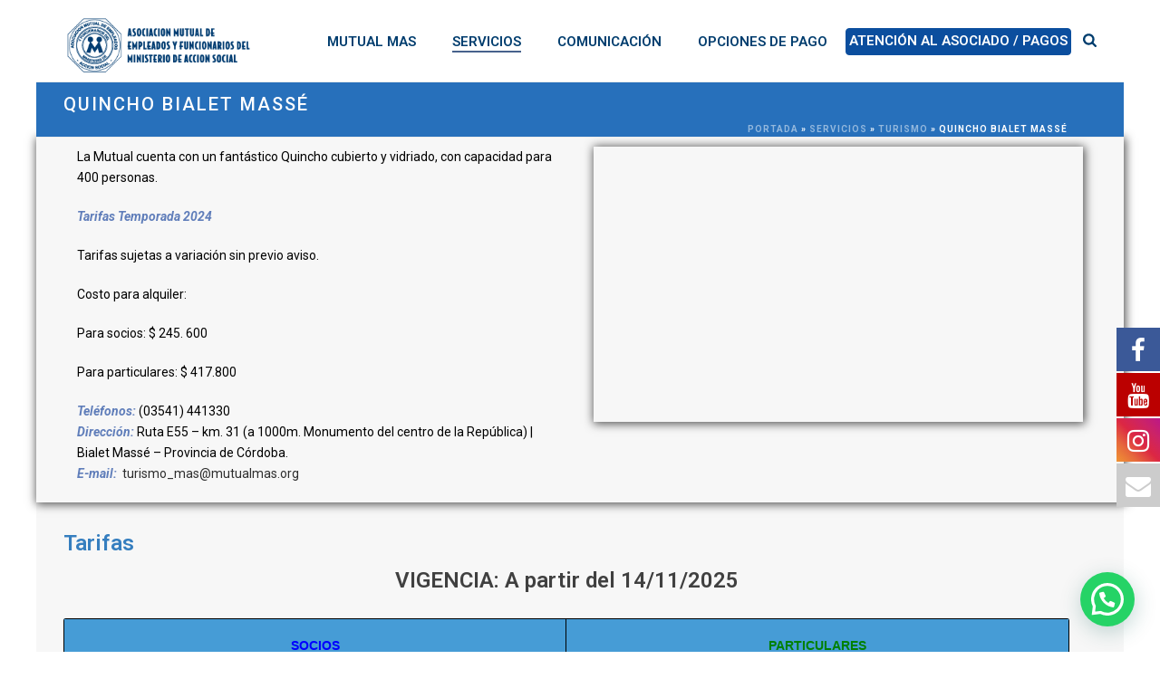

--- FILE ---
content_type: text/html; charset=UTF-8
request_url: https://www.mutualmas.org/servicios/turismo/quincho-bialet-masse/
body_size: 22413
content:
<!DOCTYPE html>
<html lang="es" >
<head>
		<script>var et_site_url='https://www.mutualmas.org';var et_post_id='3403';function et_core_page_resource_fallback(a,b){"undefined"===typeof b&&(b=a.sheet.cssRules&&0===a.sheet.cssRules.length);b&&(a.onerror=null,a.onload=null,a.href?a.href=et_site_url+"/?et_core_page_resource="+a.id+et_post_id:a.src&&(a.src=et_site_url+"/?et_core_page_resource="+a.id+et_post_id))}
</script>
<meta charset="UTF-8" />
<meta name="viewport" content="width=device-width, initial-scale=1.0, minimum-scale=1.0, maximum-scale=1.0, user-scalable=0" />
<meta http-equiv="X-UA-Compatible" content="IE=edge,chrome=1" />
<meta name="format-detection" content="telephone=no">

			<style>
			.fuse_social_icons_links {
			    display: block;
			}
			.facebook-awesome-social::before {
			    content: "\f09a" !important;
			}
			
			.awesome-social-img img {
			    position: absolute;
			    top: 50%;
			    left: 50%;
			    transform: translate(-50%,-50%);
			}

			.awesome-social-img {
			    position: relative;
			}			
			.icon_wrapper .awesome-social {
			    font-family: 'FontAwesome' !important;
			}
			#icon_wrapper .fuse_social_icons_links .awesome-social {
			    font-family: "FontAwesome" !important;
			    ext-rendering: auto !important;
			    -webkit-font-smoothing: antialiased !important;
			    -moz-osx-font-smoothing: grayscale !important;
			}
									
			
			#icon_wrapper{
				position: fixed;
				top: 50%;
				left: 0px;
				z-index: 99999;
			}
			
			.awesome-social

			{

            margin-top:2px;

			color: #fff !important;

			text-align: center !important;

			display: block;

			
			line-height: 51px !important;

			width: 48px !important;

			height: 48px !important;

			font-size: 28px !important;

			


			}

			
			.fuse_social_icons_links

			{

			outline:0 !important;



			}

			.fuse_social_icons_links:hover{

			text-decoration:none !important;

			}

			
			.fb-awesome-social

			{

			background: #3b5998;
			border-color: #3b5998;
			
			}
			.facebook-awesome-social

			{

			background: #3b5998;
			border-color: #3b5998;
						}


			.tw-awesome-social

			{

			background:#00aced;
			border-color: #00aced;
			
			}
			.twitter-awesome-social

			{

			background:#00aced;
			border-color: #00aced;
			
			}
			.rss-awesome-social

			{

			background:#FA9B39;
			border-color: #FA9B39;
			
			}

			.linkedin-awesome-social

			{

			background:#007bb6;
			border-color: #007bb6;
						}

			.youtube-awesome-social

			{

			background:#bb0000;
			border-color: #bb0000;
						}

			.flickr-awesome-social

			{

			background: #ff0084;
			border-color: #ff0084;
						}

			.pinterest-awesome-social

			{

			background:#cb2027;
			border-color: #cb2027;
						}

			.stumbleupon-awesome-social

			{

			background:#f74425 ;
			border-color: #f74425;
						}

			.google-plus-awesome-social

			{

			background:#f74425 ;
			border-color: #f74425;
						}

			.instagram-awesome-social

			{

			    background: -moz-linear-gradient(45deg, #f09433 0%, #e6683c 25%, #dc2743 50%, #cc2366 75%, #bc1888 100%);
			    background: -webkit-linear-gradient(45deg, #f09433 0%,#e6683c 25%,#dc2743 50%,#cc2366 75%,#bc1888 100%);
			    background: linear-gradient(45deg, #f09433 0%,#e6683c 25%,#dc2743 50%,#cc2366 75%,#bc1888 100%);
			    filter: progid:DXImageTransform.Microsoft.gradient( startColorstr='#f09433', endColorstr='#bc1888',GradientType=1 );
			    border-color: #f09433;
					    

			}

			.tumblr-awesome-social

			{

			background: #32506d ;
			border-color: #32506d;
						}

			.vine-awesome-social

			{

			background: #00bf8f ;
			border-color: #00bf8f;
						}

            .vk-awesome-social {



            background: #45668e ;
            border-color: #45668e;
            
            }

            .soundcloud-awesome-social

                {

            background: #ff3300 ;
            border-color: #ff3300;
            
                }

                .reddit-awesome-social{



            background: #ff4500 ;
            border-color: #ff4500;

                            }

                .stack-awesome-social{



            background: #fe7a15 ;
            border-color: #fe7a15;
            
                }

                .behance-awesome-social{

            background: #1769ff ;
            border-color: #1769ff;
            
                }

                .github-awesome-social{

            background: #999999 ;
            border-color: #999999;
            


                }

                .envelope-awesome-social{

                  background: #ccc ;
 				  border-color: #ccc;                 
 				                  }

/*  Mobile */






/* Custom Background */


             




			</style>

<script type="text/javascript">var ajaxurl = "https://www.mutualmas.org/wp-admin/admin-ajax.php";</script>
		<style id="critical-path-css" type="text/css">
			body,html{width:100%;height:100%;margin:0;padding:0}.page-preloader{top:0;left:0;z-index:999;position:fixed;height:100%;width:100%;text-align:center}.preloader-preview-area{-webkit-animation-delay:-.2s;animation-delay:-.2s;top:50%;-webkit-transform:translateY(100%);-ms-transform:translateY(100%);transform:translateY(100%);margin-top:10px;max-height:calc(50% - 20px);opacity:1;width:100%;text-align:center;position:absolute}.preloader-logo{max-width:90%;top:50%;-webkit-transform:translateY(-100%);-ms-transform:translateY(-100%);transform:translateY(-100%);margin:-10px auto 0 auto;max-height:calc(50% - 20px);opacity:1;position:relative}.ball-pulse>div{width:15px;height:15px;border-radius:100%;margin:2px;-webkit-animation-fill-mode:both;animation-fill-mode:both;display:inline-block;-webkit-animation:ball-pulse .75s infinite cubic-bezier(.2,.68,.18,1.08);animation:ball-pulse .75s infinite cubic-bezier(.2,.68,.18,1.08)}.ball-pulse>div:nth-child(1){-webkit-animation-delay:-.36s;animation-delay:-.36s}.ball-pulse>div:nth-child(2){-webkit-animation-delay:-.24s;animation-delay:-.24s}.ball-pulse>div:nth-child(3){-webkit-animation-delay:-.12s;animation-delay:-.12s}@-webkit-keyframes ball-pulse{0%{-webkit-transform:scale(1);transform:scale(1);opacity:1}45%{-webkit-transform:scale(.1);transform:scale(.1);opacity:.7}80%{-webkit-transform:scale(1);transform:scale(1);opacity:1}}@keyframes ball-pulse{0%{-webkit-transform:scale(1);transform:scale(1);opacity:1}45%{-webkit-transform:scale(.1);transform:scale(.1);opacity:.7}80%{-webkit-transform:scale(1);transform:scale(1);opacity:1}}.ball-clip-rotate-pulse{position:relative;-webkit-transform:translateY(-15px) translateX(-10px);-ms-transform:translateY(-15px) translateX(-10px);transform:translateY(-15px) translateX(-10px);display:inline-block}.ball-clip-rotate-pulse>div{-webkit-animation-fill-mode:both;animation-fill-mode:both;position:absolute;top:0;left:0;border-radius:100%}.ball-clip-rotate-pulse>div:first-child{height:36px;width:36px;top:7px;left:-7px;-webkit-animation:ball-clip-rotate-pulse-scale 1s 0s cubic-bezier(.09,.57,.49,.9) infinite;animation:ball-clip-rotate-pulse-scale 1s 0s cubic-bezier(.09,.57,.49,.9) infinite}.ball-clip-rotate-pulse>div:last-child{position:absolute;width:50px;height:50px;left:-16px;top:-2px;background:0 0;border:2px solid;-webkit-animation:ball-clip-rotate-pulse-rotate 1s 0s cubic-bezier(.09,.57,.49,.9) infinite;animation:ball-clip-rotate-pulse-rotate 1s 0s cubic-bezier(.09,.57,.49,.9) infinite;-webkit-animation-duration:1s;animation-duration:1s}@-webkit-keyframes ball-clip-rotate-pulse-rotate{0%{-webkit-transform:rotate(0) scale(1);transform:rotate(0) scale(1)}50%{-webkit-transform:rotate(180deg) scale(.6);transform:rotate(180deg) scale(.6)}100%{-webkit-transform:rotate(360deg) scale(1);transform:rotate(360deg) scale(1)}}@keyframes ball-clip-rotate-pulse-rotate{0%{-webkit-transform:rotate(0) scale(1);transform:rotate(0) scale(1)}50%{-webkit-transform:rotate(180deg) scale(.6);transform:rotate(180deg) scale(.6)}100%{-webkit-transform:rotate(360deg) scale(1);transform:rotate(360deg) scale(1)}}@-webkit-keyframes ball-clip-rotate-pulse-scale{30%{-webkit-transform:scale(.3);transform:scale(.3)}100%{-webkit-transform:scale(1);transform:scale(1)}}@keyframes ball-clip-rotate-pulse-scale{30%{-webkit-transform:scale(.3);transform:scale(.3)}100%{-webkit-transform:scale(1);transform:scale(1)}}@-webkit-keyframes square-spin{25%{-webkit-transform:perspective(100px) rotateX(180deg) rotateY(0);transform:perspective(100px) rotateX(180deg) rotateY(0)}50%{-webkit-transform:perspective(100px) rotateX(180deg) rotateY(180deg);transform:perspective(100px) rotateX(180deg) rotateY(180deg)}75%{-webkit-transform:perspective(100px) rotateX(0) rotateY(180deg);transform:perspective(100px) rotateX(0) rotateY(180deg)}100%{-webkit-transform:perspective(100px) rotateX(0) rotateY(0);transform:perspective(100px) rotateX(0) rotateY(0)}}@keyframes square-spin{25%{-webkit-transform:perspective(100px) rotateX(180deg) rotateY(0);transform:perspective(100px) rotateX(180deg) rotateY(0)}50%{-webkit-transform:perspective(100px) rotateX(180deg) rotateY(180deg);transform:perspective(100px) rotateX(180deg) rotateY(180deg)}75%{-webkit-transform:perspective(100px) rotateX(0) rotateY(180deg);transform:perspective(100px) rotateX(0) rotateY(180deg)}100%{-webkit-transform:perspective(100px) rotateX(0) rotateY(0);transform:perspective(100px) rotateX(0) rotateY(0)}}.square-spin{display:inline-block}.square-spin>div{-webkit-animation-fill-mode:both;animation-fill-mode:both;width:50px;height:50px;-webkit-animation:square-spin 3s 0s cubic-bezier(.09,.57,.49,.9) infinite;animation:square-spin 3s 0s cubic-bezier(.09,.57,.49,.9) infinite}.cube-transition{position:relative;-webkit-transform:translate(-25px,-25px);-ms-transform:translate(-25px,-25px);transform:translate(-25px,-25px);display:inline-block}.cube-transition>div{-webkit-animation-fill-mode:both;animation-fill-mode:both;width:15px;height:15px;position:absolute;top:-5px;left:-5px;-webkit-animation:cube-transition 1.6s 0s infinite ease-in-out;animation:cube-transition 1.6s 0s infinite ease-in-out}.cube-transition>div:last-child{-webkit-animation-delay:-.8s;animation-delay:-.8s}@-webkit-keyframes cube-transition{25%{-webkit-transform:translateX(50px) scale(.5) rotate(-90deg);transform:translateX(50px) scale(.5) rotate(-90deg)}50%{-webkit-transform:translate(50px,50px) rotate(-180deg);transform:translate(50px,50px) rotate(-180deg)}75%{-webkit-transform:translateY(50px) scale(.5) rotate(-270deg);transform:translateY(50px) scale(.5) rotate(-270deg)}100%{-webkit-transform:rotate(-360deg);transform:rotate(-360deg)}}@keyframes cube-transition{25%{-webkit-transform:translateX(50px) scale(.5) rotate(-90deg);transform:translateX(50px) scale(.5) rotate(-90deg)}50%{-webkit-transform:translate(50px,50px) rotate(-180deg);transform:translate(50px,50px) rotate(-180deg)}75%{-webkit-transform:translateY(50px) scale(.5) rotate(-270deg);transform:translateY(50px) scale(.5) rotate(-270deg)}100%{-webkit-transform:rotate(-360deg);transform:rotate(-360deg)}}.ball-scale>div{border-radius:100%;margin:2px;-webkit-animation-fill-mode:both;animation-fill-mode:both;display:inline-block;height:60px;width:60px;-webkit-animation:ball-scale 1s 0s ease-in-out infinite;animation:ball-scale 1s 0s ease-in-out infinite}@-webkit-keyframes ball-scale{0%{-webkit-transform:scale(0);transform:scale(0)}100%{-webkit-transform:scale(1);transform:scale(1);opacity:0}}@keyframes ball-scale{0%{-webkit-transform:scale(0);transform:scale(0)}100%{-webkit-transform:scale(1);transform:scale(1);opacity:0}}.line-scale>div{-webkit-animation-fill-mode:both;animation-fill-mode:both;display:inline-block;width:5px;height:50px;border-radius:2px;margin:2px}.line-scale>div:nth-child(1){-webkit-animation:line-scale 1s -.5s infinite cubic-bezier(.2,.68,.18,1.08);animation:line-scale 1s -.5s infinite cubic-bezier(.2,.68,.18,1.08)}.line-scale>div:nth-child(2){-webkit-animation:line-scale 1s -.4s infinite cubic-bezier(.2,.68,.18,1.08);animation:line-scale 1s -.4s infinite cubic-bezier(.2,.68,.18,1.08)}.line-scale>div:nth-child(3){-webkit-animation:line-scale 1s -.3s infinite cubic-bezier(.2,.68,.18,1.08);animation:line-scale 1s -.3s infinite cubic-bezier(.2,.68,.18,1.08)}.line-scale>div:nth-child(4){-webkit-animation:line-scale 1s -.2s infinite cubic-bezier(.2,.68,.18,1.08);animation:line-scale 1s -.2s infinite cubic-bezier(.2,.68,.18,1.08)}.line-scale>div:nth-child(5){-webkit-animation:line-scale 1s -.1s infinite cubic-bezier(.2,.68,.18,1.08);animation:line-scale 1s -.1s infinite cubic-bezier(.2,.68,.18,1.08)}@-webkit-keyframes line-scale{0%{-webkit-transform:scaley(1);transform:scaley(1)}50%{-webkit-transform:scaley(.4);transform:scaley(.4)}100%{-webkit-transform:scaley(1);transform:scaley(1)}}@keyframes line-scale{0%{-webkit-transform:scaley(1);transform:scaley(1)}50%{-webkit-transform:scaley(.4);transform:scaley(.4)}100%{-webkit-transform:scaley(1);transform:scaley(1)}}.ball-scale-multiple{position:relative;-webkit-transform:translateY(30px);-ms-transform:translateY(30px);transform:translateY(30px);display:inline-block}.ball-scale-multiple>div{border-radius:100%;-webkit-animation-fill-mode:both;animation-fill-mode:both;margin:2px;position:absolute;left:-30px;top:0;opacity:0;margin:0;width:50px;height:50px;-webkit-animation:ball-scale-multiple 1s 0s linear infinite;animation:ball-scale-multiple 1s 0s linear infinite}.ball-scale-multiple>div:nth-child(2){-webkit-animation-delay:-.2s;animation-delay:-.2s}.ball-scale-multiple>div:nth-child(3){-webkit-animation-delay:-.2s;animation-delay:-.2s}@-webkit-keyframes ball-scale-multiple{0%{-webkit-transform:scale(0);transform:scale(0);opacity:0}5%{opacity:1}100%{-webkit-transform:scale(1);transform:scale(1);opacity:0}}@keyframes ball-scale-multiple{0%{-webkit-transform:scale(0);transform:scale(0);opacity:0}5%{opacity:1}100%{-webkit-transform:scale(1);transform:scale(1);opacity:0}}.ball-pulse-sync{display:inline-block}.ball-pulse-sync>div{width:15px;height:15px;border-radius:100%;margin:2px;-webkit-animation-fill-mode:both;animation-fill-mode:both;display:inline-block}.ball-pulse-sync>div:nth-child(1){-webkit-animation:ball-pulse-sync .6s -.21s infinite ease-in-out;animation:ball-pulse-sync .6s -.21s infinite ease-in-out}.ball-pulse-sync>div:nth-child(2){-webkit-animation:ball-pulse-sync .6s -.14s infinite ease-in-out;animation:ball-pulse-sync .6s -.14s infinite ease-in-out}.ball-pulse-sync>div:nth-child(3){-webkit-animation:ball-pulse-sync .6s -70ms infinite ease-in-out;animation:ball-pulse-sync .6s -70ms infinite ease-in-out}@-webkit-keyframes ball-pulse-sync{33%{-webkit-transform:translateY(10px);transform:translateY(10px)}66%{-webkit-transform:translateY(-10px);transform:translateY(-10px)}100%{-webkit-transform:translateY(0);transform:translateY(0)}}@keyframes ball-pulse-sync{33%{-webkit-transform:translateY(10px);transform:translateY(10px)}66%{-webkit-transform:translateY(-10px);transform:translateY(-10px)}100%{-webkit-transform:translateY(0);transform:translateY(0)}}.transparent-circle{display:inline-block;border-top:.5em solid rgba(255,255,255,.2);border-right:.5em solid rgba(255,255,255,.2);border-bottom:.5em solid rgba(255,255,255,.2);border-left:.5em solid #fff;-webkit-transform:translateZ(0);transform:translateZ(0);-webkit-animation:transparent-circle 1.1s infinite linear;animation:transparent-circle 1.1s infinite linear;width:50px;height:50px;border-radius:50%}.transparent-circle:after{border-radius:50%;width:10em;height:10em}@-webkit-keyframes transparent-circle{0%{-webkit-transform:rotate(0);transform:rotate(0)}100%{-webkit-transform:rotate(360deg);transform:rotate(360deg)}}@keyframes transparent-circle{0%{-webkit-transform:rotate(0);transform:rotate(0)}100%{-webkit-transform:rotate(360deg);transform:rotate(360deg)}}.ball-spin-fade-loader{position:relative;top:-10px;left:-10px;display:inline-block}.ball-spin-fade-loader>div{width:15px;height:15px;border-radius:100%;margin:2px;-webkit-animation-fill-mode:both;animation-fill-mode:both;position:absolute;-webkit-animation:ball-spin-fade-loader 1s infinite linear;animation:ball-spin-fade-loader 1s infinite linear}.ball-spin-fade-loader>div:nth-child(1){top:25px;left:0;animation-delay:-.84s;-webkit-animation-delay:-.84s}.ball-spin-fade-loader>div:nth-child(2){top:17.05px;left:17.05px;animation-delay:-.72s;-webkit-animation-delay:-.72s}.ball-spin-fade-loader>div:nth-child(3){top:0;left:25px;animation-delay:-.6s;-webkit-animation-delay:-.6s}.ball-spin-fade-loader>div:nth-child(4){top:-17.05px;left:17.05px;animation-delay:-.48s;-webkit-animation-delay:-.48s}.ball-spin-fade-loader>div:nth-child(5){top:-25px;left:0;animation-delay:-.36s;-webkit-animation-delay:-.36s}.ball-spin-fade-loader>div:nth-child(6){top:-17.05px;left:-17.05px;animation-delay:-.24s;-webkit-animation-delay:-.24s}.ball-spin-fade-loader>div:nth-child(7){top:0;left:-25px;animation-delay:-.12s;-webkit-animation-delay:-.12s}.ball-spin-fade-loader>div:nth-child(8){top:17.05px;left:-17.05px;animation-delay:0s;-webkit-animation-delay:0s}@-webkit-keyframes ball-spin-fade-loader{50%{opacity:.3;-webkit-transform:scale(.4);transform:scale(.4)}100%{opacity:1;-webkit-transform:scale(1);transform:scale(1)}}@keyframes ball-spin-fade-loader{50%{opacity:.3;-webkit-transform:scale(.4);transform:scale(.4)}100%{opacity:1;-webkit-transform:scale(1);transform:scale(1)}}		</style>

		
	<!-- This site is optimized with the Yoast SEO plugin v15.2.1 - https://yoast.com/wordpress/plugins/seo/ -->
	<title>Quincho Bialet Massé - Mutual M.A.S</title>
	<meta name="robots" content="index, follow, max-snippet:-1, max-image-preview:large, max-video-preview:-1" />
	<link rel="canonical" href="https://www.mutualmas.org/servicios/turismo/quincho-bialet-masse/" />
	<meta property="og:locale" content="es_ES" />
	<meta property="og:type" content="article" />
	<meta property="og:title" content="Quincho Bialet Massé - Mutual M.A.S" />
	<meta property="og:url" content="https://www.mutualmas.org/servicios/turismo/quincho-bialet-masse/" />
	<meta property="og:site_name" content="Mutual M.A.S" />
	<meta property="article:modified_time" content="2025-11-15T02:56:56+00:00" />
	<meta name="twitter:card" content="summary" />
	<script type="application/ld+json" class="yoast-schema-graph">{"@context":"https://schema.org","@graph":[{"@type":"WebSite","@id":"https://www.mutualmas.org/#website","url":"https://www.mutualmas.org/","name":"Mutual M.A.S","description":"Asociaci\u00f3n Mutual de Empleados y Funcionarios del Ministerio de Acci\u00f3n Social","potentialAction":[{"@type":"SearchAction","target":"https://www.mutualmas.org/?s={search_term_string}","query-input":"required name=search_term_string"}],"inLanguage":"es"},{"@type":"WebPage","@id":"https://www.mutualmas.org/servicios/turismo/quincho-bialet-masse/#webpage","url":"https://www.mutualmas.org/servicios/turismo/quincho-bialet-masse/","name":"Quincho Bialet Mass\u00e9 - Mutual M.A.S","isPartOf":{"@id":"https://www.mutualmas.org/#website"},"datePublished":"2017-04-24T20:18:46+00:00","dateModified":"2025-11-15T02:56:56+00:00","breadcrumb":{"@id":"https://www.mutualmas.org/servicios/turismo/quincho-bialet-masse/#breadcrumb"},"inLanguage":"es","potentialAction":[{"@type":"ReadAction","target":["https://www.mutualmas.org/servicios/turismo/quincho-bialet-masse/"]}]},{"@type":"BreadcrumbList","@id":"https://www.mutualmas.org/servicios/turismo/quincho-bialet-masse/#breadcrumb","itemListElement":[{"@type":"ListItem","position":1,"item":{"@type":"WebPage","@id":"https://www.mutualmas.org/","url":"https://www.mutualmas.org/","name":"Portada"}},{"@type":"ListItem","position":2,"item":{"@type":"WebPage","@id":"https://www.mutualmas.org/servicios/","url":"https://www.mutualmas.org/servicios/","name":"Servicios"}},{"@type":"ListItem","position":3,"item":{"@type":"WebPage","@id":"https://www.mutualmas.org/servicios/turismo/","url":"https://www.mutualmas.org/servicios/turismo/","name":"Turismo"}},{"@type":"ListItem","position":4,"item":{"@type":"WebPage","@id":"https://www.mutualmas.org/servicios/turismo/quincho-bialet-masse/","url":"https://www.mutualmas.org/servicios/turismo/quincho-bialet-masse/","name":"Quincho Bialet Mass\u00e9"}}]}]}</script>
	<!-- / Yoast SEO plugin. -->


<link rel='dns-prefetch' href='//www.googletagmanager.com' />
<link rel='dns-prefetch' href='//fonts.googleapis.com' />
<link rel='dns-prefetch' href='//s.w.org' />
<link rel="alternate" type="application/rss+xml" title="Mutual M.A.S &raquo; Feed" href="https://www.mutualmas.org/feed/" />
<link rel="alternate" type="application/rss+xml" title="Mutual M.A.S &raquo; Feed de los comentarios" href="https://www.mutualmas.org/comments/feed/" />

<link rel="shortcut icon" href="https://www.mutualmas.org/wp-content/uploads/2017/01/logo_arriba.png"  />
<script type="text/javascript">
window.abb = {};
php = {};
window.PHP = {};
PHP.ajax = "https://www.mutualmas.org/wp-admin/admin-ajax.php";PHP.wp_p_id = "3403";var mk_header_parallax, mk_banner_parallax, mk_page_parallax, mk_footer_parallax, mk_body_parallax;
var mk_images_dir = "https://www.mutualmas.org/wp-content/themes/jupiter/assets/images",
mk_theme_js_path = "https://www.mutualmas.org/wp-content/themes/jupiter/assets/js",
mk_theme_dir = "https://www.mutualmas.org/wp-content/themes/jupiter",
mk_captcha_placeholder = "Enter Captcha",
mk_captcha_invalid_txt = "Invalid. Try again.",
mk_captcha_correct_txt = "Captcha correct.",
mk_responsive_nav_width = 1140,
mk_vertical_header_back = "Back",
mk_vertical_header_anim = "1",
mk_check_rtl = true,
mk_grid_width = 1140,
mk_ajax_search_option = "fullscreen_search",
mk_preloader_bg_color = "#00548e",
mk_accent_color = "#469cd6",
mk_go_to_top =  "true",
mk_smooth_scroll =  "false",
mk_preloader_bar_color = "#469cd6",
mk_preloader_logo = "https://www.mutualmas.org/wp-content/uploads/2016/11/logo_arriba.png";
var mk_header_parallax = false,
mk_banner_parallax = false,
mk_footer_parallax = false,
mk_body_parallax = false,
mk_no_more_posts = "No More Posts",
mk_typekit_id   = "",
mk_google_fonts = ["Roboto:100italic,200italic,300italic,400italic,500italic,600italic,700italic,800italic,900italic,100,200,300,400,500,600,700,800,900"],
mk_global_lazyload = false;
</script>
<link rel='stylesheet' id='validate-engine-css-css'  href='https://www.mutualmas.org/wp-content/plugins/wysija-newsletters/css/validationEngine.jquery.css' type='text/css' media='all' />
<link rel='stylesheet' id='wp-block-library-css'  href='https://www.mutualmas.org/wp-includes/css/dist/block-library/style.min.css' type='text/css' media='all' />
<link rel='stylesheet' id='contact-form-7-css'  href='https://www.mutualmas.org/wp-content/plugins/contact-form-7/includes/css/styles.css' type='text/css' media='all' />
<link rel='stylesheet' id='fontawesome-css'  href='https://www.mutualmas.org/wp-content/plugins/fuse-social-floating-sidebar/inc/font-awesome/css/font-awesome.min.css' type='text/css' media='all' />
<link rel='stylesheet' id='et_monarch-css-css'  href='https://www.mutualmas.org/wp-content/plugins/monarch/css/style.css' type='text/css' media='all' />
<link rel='stylesheet' id='et-gf-open-sans-css'  href='https://fonts.googleapis.com/css?family=Open+Sans:400,700' type='text/css' media='all' />
<link rel='stylesheet' id='core-styles-css'  href='https://www.mutualmas.org/wp-content/themes/jupiter/assets/stylesheet/core-styles.6.1.3.css' type='text/css' media='all' />
<link rel='stylesheet' id='components-full-css'  href='https://www.mutualmas.org/wp-content/themes/jupiter/assets/stylesheet/components-full.6.1.3.css' type='text/css' media='all' />
<style id='components-full-inline-css' type='text/css'>

body
{
    background-color:#fff;
}

.hb-custom-header #mk-page-introduce,
.mk-header
{
    background-color:#2770bb;background-size: cover;-webkit-background-size: cover;-moz-background-size: cover;
}

.hb-custom-header > div,
.mk-header-bg
{
    background-color:#ffffff;
}

.mk-classic-nav-bg
{
    background-color:#ffffff;
}

.master-holder-bg
{
    background-color:#f7f7f7;
}

#mk-footer
{
    background-color:#3d4045;
}

#mk-boxed-layout
{
  -webkit-box-shadow: 0 0 1px rgba(0, 0, 0, 0);
  -moz-box-shadow: 0 0 1px rgba(0, 0, 0, 0);
  box-shadow: 0 0 1px rgba(0, 0, 0, 0);
}

.mk-news-tab .mk-tabs-tabs .is-active a,
.mk-fancy-title.pattern-style span,
.mk-fancy-title.pattern-style.color-gradient span:after,
.page-bg-color
{
    background-color: #f7f7f7;
}

.page-title
{
    font-size: 20px;
    color: #000000;
    text-transform: uppercase;
    font-weight: 400;
    letter-spacing: 2px;
}

.page-subtitle
{
    font-size: 14px;
    line-height: 100%;
    color: #a3a3a3;
    font-size: 14px;
    text-transform: none;
}



    .mk-header
    {
        border-bottom:1px solid #ededed;
    }

    
        .mk-header.sticky-style-fixed.a-sticky .mk-header-holder{
            border-bottom:1px solid #ffffff;
        }
    
	.header-style-1 .mk-header-padding-wrapper,
	.header-style-2 .mk-header-padding-wrapper,
	.header-style-3 .mk-header-padding-wrapper {
		padding-top:91px;
	}

	.mk-process-steps[max-width~="950px"] ul::before {
	  display: none !important;
	}
	.mk-process-steps[max-width~="950px"] li {
	  margin-bottom: 30px !important;
	  width: 100% !important;
	  text-align: center;
	}
	.mk-event-countdown-ul[max-width~="750px"] li {
	  width: 90%;
	  display: block;
	  margin: 0 auto 15px;
	}

    body { font-family: Roboto } 

            @font-face {
                font-family: 'star';
                src: url('https://www.mutualmas.org/wp-content/themes/jupiter/assets/stylesheet/fonts/star/font.eot');
                src: url('https://www.mutualmas.org/wp-content/themes/jupiter/assets/stylesheet/fonts/star/font.eot?#iefix') format('embedded-opentype'),
                url('https://www.mutualmas.org/wp-content/themes/jupiter/assets/stylesheet/fonts/star/font.woff') format('woff'),
                url('https://www.mutualmas.org/wp-content/themes/jupiter/assets/stylesheet/fonts/star/font.ttf') format('truetype'),
                url('https://www.mutualmas.org/wp-content/themes/jupiter/assets/stylesheet/fonts/star/font.svg#star') format('svg');
                font-weight: normal;
                font-style: normal;
            }
            @font-face {
                font-family: 'WooCommerce';
                src: url('https://www.mutualmas.org/wp-content/themes/jupiter/assets/stylesheet/fonts/woocommerce/font.eot');
                src: url('https://www.mutualmas.org/wp-content/themes/jupiter/assets/stylesheet/fonts/woocommerce/font.eot?#iefix') format('embedded-opentype'),
                url('https://www.mutualmas.org/wp-content/themes/jupiter/assets/stylesheet/fonts/woocommerce/font.woff') format('woff'),
                url('https://www.mutualmas.org/wp-content/themes/jupiter/assets/stylesheet/fonts/woocommerce/font.ttf') format('truetype'),
                url('https://www.mutualmas.org/wp-content/themes/jupiter/assets/stylesheet/fonts/woocommerce/font.svg#WooCommerce') format('svg');
                font-weight: normal;
                font-style: normal;
            }.full-width-2 .page-section-content {
    padding: 0px 0 0px !important;
}

.sombra{
-webkit-box-shadow: 1px 1px 10px 1px rgba(0,0,0,0.69);
-moz-box-shadow: 1px 1px 10px 1px rgba(0,0,0,0.69);
box-shadow: 1px 1px 10px 1px rgba(0,0,0,0.69);
}
.serv{

}
.serv:hover {
    background-color: #85bee4;
-webkit-box-shadow: 3px 2px 17px 3px rgba(0,0,0,0.69);
-moz-box-shadow: 3px 2px 17px 3px rgba(0,0,0,0.69);
box-shadow: 3px 2px 17px 3px rgba(0,0,0,0.69);
}

.simcal-nav simcal-current{
color:red !important;
}

.vc_col-has-fill>.vc_column-inner, .vc_row-has-fill+.vc_row-full-width+.vc_row>.vc_column_container>.vc_column-inner, .vc_row-has-fill+.vc_row>.vc_column_container>.vc_column-inner, .vc_row-has-fill+.vc_vc_row>.vc_row>.vc_vc_column>.vc_column_container>.vc_column-inner, .vc_row-has-fill+.vc_vc_row_inner>.vc_row>.vc_vc_column_inner>.vc_column_container>.vc_column-inner, .vc_row-has-fill>.vc_column_container>.vc_column-inner, .vc_row-has-fill>.vc_row>.vc_vc_column>.vc_column_container>.vc_column-inner, .vc_row-has-fill>.vc_vc_column_inner>.vc_column_container>.vc_column-inner {
    padding-top: 0px;
}

mk-image  lightbox-enabled align-center simple-frame inside-image sombra {
margin-bottom:0px !important;
}

#mk-page-introduce {
    padding: 0px 0;
}

.page-title {
    color:#ffffff!important;
    font-weight: 500 !important;
    margin: 12px 0px 0px;
}

#theme-page .theme-page-wrapper {
    margin: 0px auto;
}
#theme-page .theme-page-wrapper .theme-content {
    padding: 0px 0px;
}

input[type=email], input[type=password], input[type=search], input[type=tel], input[type=text], textarea {
    font-size: 13px;
    color: #767676;
    padding: 3px 5px;
    background-color: #fdfdfd;
    border: 1px solid #e3e3e3;
    outline: 0;
    margin-bottom: 4px;
}

.vc_btn3.vc_btn3-size-md {
    font-size: 14px;
    padding: 4px 6px;
}

#mk-page-introduce {
    padding: 0px 0;
    padding-bottom: 5px;
}

.personal{
width:300px!important;

}

.header-toolbar-contact, .mk-header-date, .mk-header-tagline {
    font-size: 13px;
    margin-right: 10px;
    margin-left: 40px;
}
.mk-single-content {
    margin: 2px 0 2px;
}

.mk-blog-single .blog-single-title, .mk-blog-hero .content-holder .the-title {
    font-weight: 600 !important;
    color: #ffffff !important;
    display: none;
}


/*----------------- Menu redes sociales en vertical
   Si en algún momento cambia de ubicación, cambiar li:last-child a lo que corresponda
 ----------------- */
.mk-main-navigation> ul > li:last-child > ul.sub-menu {
width:6%;
left: 92% !important;
padding:0;
}
.mk-main-navigation> ul > li:last-child > ul.sub-menu::after {
height:0;
}
.mk-main-navigation> ul > li:last-child > ul.sub-menu > li {
float:none;
width:100%;
padding:0;
}
.mk-main-navigation> ul > li:last-child > ul.sub-menu > li > a.menu-item-link {
padding-bottom: 15px !important;
}

/*titulos iconos en home*/
.mk-caption-title {
 
    font-weight: bold;
    font-size: 11px !important;
    line-height: 12px !important;
}

/*titulos de post relacionados*/
.mk-single-content h3 {
    color: #3c759c !important;
}

/*alto de video poster*/
.alto3{
height: 280px!important;
}


#menu-item-7688 > a{
	background-color:#0b4e9e;
	color:#fff;
	border: 1px solid #0b4e9e;
	padding: 3px!important;
	border-radius:4px;

}
</style>
<link rel='stylesheet' id='mkhb-render-css'  href='https://www.mutualmas.org/wp-content/themes/jupiter/header-builder/includes/assets/css/mkhb-render.css' type='text/css' media='all' />
<link rel='stylesheet' id='mkhb-row-css'  href='https://www.mutualmas.org/wp-content/themes/jupiter/header-builder/includes/assets/css/mkhb-row.css' type='text/css' media='all' />
<link rel='stylesheet' id='mkhb-column-css'  href='https://www.mutualmas.org/wp-content/themes/jupiter/header-builder/includes/assets/css/mkhb-column.css' type='text/css' media='all' />
<link rel='stylesheet' id='joinchat-css'  href='https://www.mutualmas.org/wp-content/plugins/creame-whatsapp-me/public/css/joinchat.min.css' type='text/css' media='all' />
<style id='joinchat-inline-css' type='text/css'>
.joinchat{ --red:37; --green:211; --blue:102; }
</style>
<link rel='stylesheet' id='js_composer_front-css'  href='https://www.mutualmas.org/wp-content/plugins/js_composer_theme/assets/css/js_composer.min.css' type='text/css' media='all' />
<link rel='stylesheet' id='theme-options-css'  href='https://www.mutualmas.org/wp-content/uploads/mk_assets/theme-options-production-1767715594.css' type='text/css' media='all' />
<link rel='stylesheet' id='ms-main-css'  href='https://www.mutualmas.org/wp-content/plugins/masterslider/public/assets/css/masterslider.main.css' type='text/css' media='all' />
<link rel='stylesheet' id='ms-custom-css'  href='https://www.mutualmas.org/wp-content/uploads/masterslider/custom.css' type='text/css' media='all' />
<script type='text/javascript' src='https://www.mutualmas.org/wp-content/themes/jupiter/assets/js/plugins/wp-enqueue/webfontloader.js' id='mk-webfontloader-js'></script>
<script type='text/javascript' id='mk-webfontloader-js-after'>
WebFontConfig = {
	timeout: 2000
}

if ( mk_typekit_id.length > 0 ) {
	WebFontConfig.typekit = {
		id: mk_typekit_id
	}
}

if ( mk_google_fonts.length > 0 ) {
	WebFontConfig.google = {
		families:  mk_google_fonts
	}
}

if ( (mk_google_fonts.length > 0 || mk_typekit_id.length > 0) && navigator.userAgent.indexOf("Speed Insights") == -1) {
	WebFont.load( WebFontConfig );
}
		
</script>
<script type='text/javascript' src='https://www.mutualmas.org/wp-includes/js/jquery/jquery.js' id='jquery-core-js'></script>
<script type='text/javascript' id='fuse-social-script-js-extra'>
/* <![CDATA[ */
var fuse_social = {"ajax_url":"https:\/\/www.mutualmas.org\/wp-admin\/admin-ajax.php"};
/* ]]> */
</script>
<script type='text/javascript' src='https://www.mutualmas.org/wp-content/plugins/fuse-social-floating-sidebar/inc//js/fuse_script.js' id='fuse-social-script-js'></script>
<script type='text/javascript' src='https://www.googletagmanager.com/gtag/js?id=UA-184636335-1' id='google_gtagjs-js' async></script>
<script type='text/javascript' id='google_gtagjs-js-after'>
window.dataLayer = window.dataLayer || [];function gtag(){dataLayer.push(arguments);}
gtag('js', new Date());
gtag('set', 'developer_id.dZTNiMT', true);
gtag('config', 'UA-184636335-1', {"anonymize_ip":true} );
</script>
<link rel="https://api.w.org/" href="https://www.mutualmas.org/wp-json/" /><link rel="alternate" type="application/json" href="https://www.mutualmas.org/wp-json/wp/v2/pages/3403" /><meta name="generator" content="WordPress 5.5.17" />
<link rel='shortlink' href='https://www.mutualmas.org/?p=3403' />
<link rel="alternate" type="application/json+oembed" href="https://www.mutualmas.org/wp-json/oembed/1.0/embed?url=https%3A%2F%2Fwww.mutualmas.org%2Fservicios%2Fturismo%2Fquincho-bialet-masse%2F" />
<link rel="alternate" type="text/xml+oembed" href="https://www.mutualmas.org/wp-json/oembed/1.0/embed?url=https%3A%2F%2Fwww.mutualmas.org%2Fservicios%2Fturismo%2Fquincho-bialet-masse%2F&#038;format=xml" />
<meta name="framework" content="Redux 4.1.29" /><meta name="generator" content="Site Kit by Google 1.21.0" /><script>var ms_grabbing_curosr='https://www.mutualmas.org/wp-content/plugins/masterslider/public/assets/css/common/grabbing.cur',ms_grab_curosr='https://www.mutualmas.org/wp-content/plugins/masterslider/public/assets/css/common/grab.cur';</script>
<meta name="generator" content="MasterSlider 3.2.2 - Responsive Touch Image Slider" />
<style type="text/css" id="et-social-custom-css">
				 
			</style><link rel="preload" href="https://www.mutualmas.org/wp-content/plugins/monarch/core/admin/fonts/modules.ttf" as="font" crossorigin="anonymous"><script> var isTest = false; </script>
<meta itemprop="author" content="Gustavo Funes" /><meta itemprop="datePublished" content="24 abril, 2017" /><meta itemprop="dateModified" content="15 noviembre, 2025" /><meta itemprop="publisher" content="Mutual M.A.S" /><style type="text/css">.recentcomments a{display:inline !important;padding:0 !important;margin:0 !important;}</style><meta name="generator" content="Powered by WPBakery Page Builder - drag and drop page builder for WordPress."/>
<!--[if lte IE 9]><link rel="stylesheet" type="text/css" href="https://www.mutualmas.org/wp-content/plugins/js_composer_theme/assets/css/vc_lte_ie9.min.css" media="screen"><![endif]--><link rel="icon" href="https://www.mutualmas.org/wp-content/uploads/2016/11/cropped-top-32x32.jpg" sizes="32x32" />
<link rel="icon" href="https://www.mutualmas.org/wp-content/uploads/2016/11/cropped-top-192x192.jpg" sizes="192x192" />
<link rel="apple-touch-icon" href="https://www.mutualmas.org/wp-content/uploads/2016/11/cropped-top-180x180.jpg" />
<meta name="msapplication-TileImage" content="https://www.mutualmas.org/wp-content/uploads/2016/11/cropped-top-270x270.jpg" />
		<style type="text/css" id="wp-custom-css">
			#icon_wrapper {
	right: 0 !important;
	left: initial;
}
		</style>
		<meta name="generator" content="Jupiter 6.1.3" />
<style type="text/css" data-type="vc_custom-css">td {
    border: 1px solid #000;
}
th {
    border: 1px solid #000;
}</style><style type="text/css" data-type="vc_shortcodes-custom-css">.vc_custom_1484106072587{padding-top: 10px !important;}.vc_custom_1482291019624{padding-top: 10px !important;background-color: #3980bf !important;}.vc_custom_1482291197874{padding-top: 10px !important;background-color: #578fbf !important;}.vc_custom_1571681300672{margin-bottom: 0px !important;}.vc_custom_1760536099823{margin-top: 30px !important;margin-bottom: 30px !important;}.vc_custom_1763175411821{margin-bottom: 0px !important;}</style><noscript><style type="text/css"> .wpb_animate_when_almost_visible { opacity: 1; }</style></noscript>	</head>

<body data-rsssl=1 class="page-template-default page page-id-3403 page-child parent-pageid-526 mk-boxed-enabled _masterslider _msp_version_3.2.2 et_monarch wpb-js-composer js-comp-ver-5.4.8 vc_responsive" itemscope="itemscope" itemtype="https://schema.org/WebPage"  data-adminbar="">

	
	
	<!-- Target for scroll anchors to achieve native browser bahaviour + possible enhancements like smooth scrolling -->
	<div id="top-of-page"></div>

		<div id="mk-boxed-layout">

			<div id="mk-theme-container" >

				 
    <header data-height='90'
                data-sticky-height='55'
                data-responsive-height='90'
                data-transparent-skin=''
                data-header-style='1'
                data-sticky-style='fixed'
                data-sticky-offset='header' id="mk-header-1" class="mk-header header-style-1 header-align-left  toolbar-false menu-hover-5 sticky-style-fixed mk-background-stretch full-header " role="banner" itemscope="itemscope" itemtype="https://schema.org/WPHeader" >
                    <div class="mk-header-holder">
                                <div class="mk-header-inner add-header-height">

                    <div class="mk-header-bg "></div>

                    
                    
                            <div class="mk-header-nav-container one-row-style menu-hover-style-5" role="navigation" itemscope="itemscope" itemtype="https://schema.org/SiteNavigationElement" >
                                <nav class="mk-main-navigation js-main-nav"><ul id="menu-principal" class="main-navigation-ul"><li id="menu-item-745" class="menu-item menu-item-type-post_type menu-item-object-page menu-item-home menu-item-has-children no-mega-menu"><a class="menu-item-link js-smooth-scroll"  href="https://www.mutualmas.org/">Mutual MAS</a>
<ul style="" class="sub-menu ">
	<li id="menu-item-575" class="menu-item menu-item-type-post_type menu-item-object-page"><a class="menu-item-link js-smooth-scroll"  href="https://www.mutualmas.org/mutual-mas/asociarse/">Asociarse</a></li>
	<li id="menu-item-574" class="menu-item menu-item-type-post_type menu-item-object-page"><a class="menu-item-link js-smooth-scroll"  href="https://www.mutualmas.org/mutual-mas/acerca-de/">Acerca de Mutual MAS</a></li>
	<li id="menu-item-3410" class="menu-item menu-item-type-post_type menu-item-object-page"><a class="menu-item-link js-smooth-scroll"  href="https://www.mutualmas.org/mutual-mas/datos-tributarios/">Datos tributarios</a></li>
	<li id="menu-item-2083" class="menu-item menu-item-type-custom menu-item-object-custom menu-item-has-children"><a class="menu-item-link js-smooth-scroll"  href="#">Sedes</a><i class="menu-sub-level-arrow"><svg  class="mk-svg-icon" data-name="mk-icon-angle-right" data-cacheid="icon-697145c56bc34" style=" height:16px; width: 5.7142857142857px; "  xmlns="http://www.w3.org/2000/svg" viewBox="0 0 640 1792"><path d="M595 960q0 13-10 23l-466 466q-10 10-23 10t-23-10l-50-50q-10-10-10-23t10-23l393-393-393-393q-10-10-10-23t10-23l50-50q10-10 23-10t23 10l466 466q10 10 10 23z"/></svg></i>
	<ul style="" class="sub-menu ">
		<li id="menu-item-582" class="menu-item menu-item-type-post_type menu-item-object-page"><a class="menu-item-link js-smooth-scroll"  href="https://www.mutualmas.org/mutual-mas/sedes/sede-cordoba/">Sede Córdoba</a></li>
		<li id="menu-item-583" class="menu-item menu-item-type-post_type menu-item-object-page"><a class="menu-item-link js-smooth-scroll"  href="https://www.mutualmas.org/mutual-mas/sedes/sede-cruz-del-eje/">Sede Cruz del Eje</a></li>
		<li id="menu-item-584" class="menu-item menu-item-type-post_type menu-item-object-page"><a class="menu-item-link js-smooth-scroll"  href="https://www.mutualmas.org/mutual-mas/sedes/sede-dean-funes/">Sede Deán Funes</a></li>
	</ul>
</li>
	<li id="menu-item-2084" class="menu-item menu-item-type-custom menu-item-object-custom menu-item-has-children"><a class="menu-item-link js-smooth-scroll"  href="#">Capital Humano</a><i class="menu-sub-level-arrow"><svg  class="mk-svg-icon" data-name="mk-icon-angle-right" data-cacheid="icon-697145c56becc" style=" height:16px; width: 5.7142857142857px; "  xmlns="http://www.w3.org/2000/svg" viewBox="0 0 640 1792"><path d="M595 960q0 13-10 23l-466 466q-10 10-23 10t-23-10l-50-50q-10-10-10-23t10-23l393-393-393-393q-10-10-10-23t10-23l50-50q10-10 23-10t23 10l466 466q10 10 10 23z"/></svg></i>
	<ul style="" class="sub-menu ">
		<li id="menu-item-578" class="menu-item menu-item-type-post_type menu-item-object-page"><a class="menu-item-link js-smooth-scroll"  href="https://www.mutualmas.org/mutual-mas/capital-humano/consejo-directivo/">Consejo Directivo</a></li>
		<li id="menu-item-579" class="menu-item menu-item-type-post_type menu-item-object-page"><a class="menu-item-link js-smooth-scroll"  href="https://www.mutualmas.org/mutual-mas/capital-humano/junta-fiscalizadora/">Junta Fiscalizadora</a></li>
		<li id="menu-item-4945" class="menu-item menu-item-type-post_type menu-item-object-page"><a class="menu-item-link js-smooth-scroll"  href="https://www.mutualmas.org/mutual-mas/capital-humano/trabaja-con-nosotros/">Trabaja con nosotros</a></li>
	</ul>
</li>
</ul>
</li>
<li id="menu-item-2085" class="menu-item menu-item-type-custom menu-item-object-custom current-menu-ancestor menu-item-has-children no-mega-menu"><a class="menu-item-link js-smooth-scroll"  href="#">Servicios</a>
<ul style="" class="sub-menu ">
	<li id="menu-item-592" class="menu-item menu-item-type-post_type menu-item-object-page"><a class="menu-item-link js-smooth-scroll"  href="https://www.mutualmas.org/servicios/centro-de-salud/">Centro de Salud</a></li>
	<li id="menu-item-591" class="menu-item menu-item-type-post_type menu-item-object-page"><a class="menu-item-link js-smooth-scroll"  href="https://www.mutualmas.org/servicios/ayudas-economicas/">Ayudas Económicas</a></li>
	<li id="menu-item-2086" class="menu-item menu-item-type-custom menu-item-object-custom current-menu-ancestor current-menu-parent menu-item-has-children"><a class="menu-item-link js-smooth-scroll"  href="#">Turismo</a><i class="menu-sub-level-arrow"><svg  class="mk-svg-icon" data-name="mk-icon-angle-right" data-cacheid="icon-697145c56c1d2" style=" height:16px; width: 5.7142857142857px; "  xmlns="http://www.w3.org/2000/svg" viewBox="0 0 640 1792"><path d="M595 960q0 13-10 23l-466 466q-10 10-23 10t-23-10l-50-50q-10-10-10-23t10-23l393-393-393-393q-10-10-10-23t10-23l50-50q10-10 23-10t23 10l466 466q10 10 10 23z"/></svg></i>
	<ul style="" class="sub-menu ">
		<li id="menu-item-605" class="menu-item menu-item-type-post_type menu-item-object-page"><a class="menu-item-link js-smooth-scroll"  href="https://www.mutualmas.org/servicios/turismo/complejo-balcon-del-lago/">Complejo Balcón del Lago</a></li>
		<li id="menu-item-603" class="menu-item menu-item-type-post_type menu-item-object-page"><a class="menu-item-link js-smooth-scroll"  href="https://www.mutualmas.org/servicios/turismo/cabanas-bialet-masse/">Cabañas Bialet Massé</a></li>
		<li id="menu-item-3406" class="menu-item menu-item-type-post_type menu-item-object-page"><a class="menu-item-link js-smooth-scroll"  href="https://www.mutualmas.org/servicios/turismo/casa-bialet-masse/">Casa Bialet Massé</a></li>
		<li id="menu-item-3405" class="menu-item menu-item-type-post_type menu-item-object-page current-menu-item page_item page-item-3403 current_page_item"><a class="menu-item-link js-smooth-scroll"  href="https://www.mutualmas.org/servicios/turismo/quincho-bialet-masse/">Quincho Bialet Massé</a></li>
		<li id="menu-item-2200" class="menu-item menu-item-type-post_type menu-item-object-page"><a class="menu-item-link js-smooth-scroll"  href="https://www.mutualmas.org/servicios/turismo/turismo-por-convenio/">Turismo por Convenio</a></li>
		<li id="menu-item-6507" class="menu-item menu-item-type-custom menu-item-object-custom"><a class="menu-item-link js-smooth-scroll"  href="https://www.mutualmas.org/prensa/novedades">Ofertas y Novedades</a></li>
	</ul>
</li>
	<li id="menu-item-598" class="menu-item menu-item-type-post_type menu-item-object-page"><a class="menu-item-link js-smooth-scroll"  href="https://www.mutualmas.org/servicios/farmacia/">Farmacia</a></li>
	<li id="menu-item-599" class="menu-item menu-item-type-post_type menu-item-object-page"><a class="menu-item-link js-smooth-scroll"  href="https://www.mutualmas.org/servicios/optica/">Óptica</a></li>
	<li id="menu-item-2087" class="menu-item menu-item-type-custom menu-item-object-custom menu-item-has-children"><a class="menu-item-link js-smooth-scroll"  href="#">Proveeduría</a><i class="menu-sub-level-arrow"><svg  class="mk-svg-icon" data-name="mk-icon-angle-right" data-cacheid="icon-697145c56c526" style=" height:16px; width: 5.7142857142857px; "  xmlns="http://www.w3.org/2000/svg" viewBox="0 0 640 1792"><path d="M595 960q0 13-10 23l-466 466q-10 10-23 10t-23-10l-50-50q-10-10-10-23t10-23l393-393-393-393q-10-10-10-23t10-23l50-50q10-10 23-10t23 10l466 466q10 10 10 23z"/></svg></i>
	<ul style="" class="sub-menu ">
		<li id="menu-item-600" class="menu-item menu-item-type-post_type menu-item-object-page"><a class="menu-item-link js-smooth-scroll"  href="https://www.mutualmas.org/servicios/proveeduria-propia/tienda-de-articulos/">Tienda de artículos</a></li>
		<li id="menu-item-593" class="menu-item menu-item-type-post_type menu-item-object-page"><a class="menu-item-link js-smooth-scroll"  href="https://www.mutualmas.org/servicios/comercios-adheridos/">Comercios adheridos</a></li>
		<li id="menu-item-4941" class="menu-item menu-item-type-post_type menu-item-object-page"><a class="menu-item-link js-smooth-scroll"  href="https://www.mutualmas.org/servicios/convenios-con-agencias/">Convenios con Agencias</a></li>
	</ul>
</li>
	<li id="menu-item-590" class="menu-item menu-item-type-post_type menu-item-object-page"><a class="menu-item-link js-smooth-scroll"  href="https://www.mutualmas.org/servicios/asesoramiento-juridico/">Asesoramiento Jurídico</a></li>
	<li id="menu-item-594" class="menu-item menu-item-type-post_type menu-item-object-page menu-item-has-children"><a class="menu-item-link js-smooth-scroll"  href="https://www.mutualmas.org/servicios/eventos-culturales/">Cultura</a><i class="menu-sub-level-arrow"><svg  class="mk-svg-icon" data-name="mk-icon-angle-right" data-cacheid="icon-697145c56c7b0" style=" height:16px; width: 5.7142857142857px; "  xmlns="http://www.w3.org/2000/svg" viewBox="0 0 640 1792"><path d="M595 960q0 13-10 23l-466 466q-10 10-23 10t-23-10l-50-50q-10-10-10-23t10-23l393-393-393-393q-10-10-10-23t10-23l50-50q10-10 23-10t23 10l466 466q10 10 10 23z"/></svg></i>
	<ul style="" class="sub-menu ">
		<li id="menu-item-595" class="menu-item menu-item-type-post_type menu-item-object-page"><a class="menu-item-link js-smooth-scroll"  href="https://www.mutualmas.org/servicios/eventos-culturales/galerias-de-arte/">Galería de arte – Luz Valenzuela</a></li>
		<li id="menu-item-596" class="menu-item menu-item-type-post_type menu-item-object-page"><a class="menu-item-link js-smooth-scroll"  href="https://www.mutualmas.org/servicios/eventos-culturales/shows-musicales/">Shows musicales</a></li>
	</ul>
</li>
	<li id="menu-item-601" class="menu-item menu-item-type-post_type menu-item-object-page menu-item-has-children"><a class="menu-item-link js-smooth-scroll"  href="https://www.mutualmas.org/servicios/capacitacion/">Capacitación</a><i class="menu-sub-level-arrow"><svg  class="mk-svg-icon" data-name="mk-icon-angle-right" data-cacheid="icon-697145c56c9c8" style=" height:16px; width: 5.7142857142857px; "  xmlns="http://www.w3.org/2000/svg" viewBox="0 0 640 1792"><path d="M595 960q0 13-10 23l-466 466q-10 10-23 10t-23-10l-50-50q-10-10-10-23t10-23l393-393-393-393q-10-10-10-23t10-23l50-50q10-10 23-10t23 10l466 466q10 10 10 23z"/></svg></i>
	<ul style="" class="sub-menu ">
		<li id="menu-item-2709" class="menu-item menu-item-type-post_type menu-item-object-page"><a class="menu-item-link js-smooth-scroll"  href="https://www.mutualmas.org/servicios/capacitacion/talleres/">Talleres</a></li>
		<li id="menu-item-2710" class="menu-item menu-item-type-post_type menu-item-object-page"><a class="menu-item-link js-smooth-scroll"  href="https://www.mutualmas.org/servicios/capacitacion/cooperativismo-mutualismo-escolar/">Cooperativismo – mutualismo escolar</a></li>
	</ul>
</li>
	<li id="menu-item-3136" class="menu-item menu-item-type-post_type menu-item-object-page"><a class="menu-item-link js-smooth-scroll"  href="https://www.mutualmas.org/servicios/servicios-sociales/">Servicios Sociales</a></li>
</ul>
</li>
<li id="menu-item-2088" class="menu-item menu-item-type-custom menu-item-object-custom menu-item-has-children no-mega-menu"><a class="menu-item-link js-smooth-scroll"  href="#">Comunicación</a>
<ul style="" class="sub-menu ">
	<li id="menu-item-588" class="menu-item menu-item-type-post_type menu-item-object-page"><a class="menu-item-link js-smooth-scroll"  href="https://www.mutualmas.org/prensa/novedades/">Novedades</a></li>
	<li id="menu-item-2879" class="menu-item menu-item-type-post_type menu-item-object-page"><a class="menu-item-link js-smooth-scroll"  href="https://www.mutualmas.org/contacto/">Contacto</a></li>
	<li id="menu-item-2715" class="menu-item menu-item-type-post_type menu-item-object-page"><a class="menu-item-link js-smooth-scroll"  href="https://www.mutualmas.org/prensa/redes/">Redes</a></li>
</ul>
</li>
<li id="menu-item-8066" class="menu-item menu-item-type-custom menu-item-object-custom no-mega-menu"><a class="menu-item-link js-smooth-scroll"  href="https://www.mutualmas.org/mutual-mas/asociarse/#1482334147480-c92d20c3-8721">Opciones de Pago</a></li>
<li id="menu-item-7688" class="menu-item menu-item-type-custom menu-item-object-custom no-mega-menu"><a class="menu-item-link js-smooth-scroll"  href="http://www.gestionmutual.com.ar/amefmas">Atención al Asociado / Pagos</a></li>
</ul></nav>
	<div class="main-nav-side-search">
		<a class="mk-search-trigger add-header-height mk-fullscreen-trigger" href="#"><i class="mk-svg-icon-wrapper"><svg  class="mk-svg-icon" data-name="mk-icon-search" data-cacheid="icon-697145c56ce29" style=" height:16px; width: 14.857142857143px; "  xmlns="http://www.w3.org/2000/svg" viewBox="0 0 1664 1792"><path d="M1152 832q0-185-131.5-316.5t-316.5-131.5-316.5 131.5-131.5 316.5 131.5 316.5 316.5 131.5 316.5-131.5 131.5-316.5zm512 832q0 52-38 90t-90 38q-54 0-90-38l-343-342q-179 124-399 124-143 0-273.5-55.5t-225-150-150-225-55.5-273.5 55.5-273.5 150-225 225-150 273.5-55.5 273.5 55.5 225 150 150 225 55.5 273.5q0 220-124 399l343 343q37 37 37 90z"/></svg></i></a>
	</div>

                            </div>
                            
<div class="mk-nav-responsive-link">
    <div class="mk-css-icon-menu">
        <div class="mk-css-icon-menu-line-1"></div>
        <div class="mk-css-icon-menu-line-2"></div>
        <div class="mk-css-icon-menu-line-3"></div>
    </div>
</div>	<div class=" header-logo fit-logo-img add-header-height logo-is-responsive ">
		<a href="https://www.mutualmas.org/" title="Mutual M.A.S">

			<img class="mk-desktop-logo dark-logo "
				title="Asociación Mutual de Empleados y Funcionarios del Ministerio de Acción Social"
				alt="Asociación Mutual de Empleados y Funcionarios del Ministerio de Acción Social"
				src="https://www.mutualmas.org/wp-content/uploads/2017/01/logo-mutual-mas.png" />

			
							<img class="mk-resposnive-logo "
					title="Asociación Mutual de Empleados y Funcionarios del Ministerio de Acción Social"
					alt="Asociación Mutual de Empleados y Funcionarios del Ministerio de Acción Social"
					src="https://www.mutualmas.org/wp-content/uploads/2016/11/logo_arriba.png" />
			
					</a>
	</div>

                    
                    <div class="mk-header-right">
                                            </div>

                </div>
                
<div class="mk-responsive-wrap">

	<nav class="menu-principal-container"><ul id="menu-principal-1" class="mk-responsive-nav"><li id="responsive-menu-item-745" class="menu-item menu-item-type-post_type menu-item-object-page menu-item-home menu-item-has-children"><a class="menu-item-link js-smooth-scroll"  href="https://www.mutualmas.org/">Mutual MAS</a><span class="mk-nav-arrow mk-nav-sub-closed"><svg  class="mk-svg-icon" data-name="mk-moon-arrow-down" data-cacheid="icon-697145c56f8c0" style=" height:16px; width: 16px; "  xmlns="http://www.w3.org/2000/svg" viewBox="0 0 512 512"><path d="M512 192l-96-96-160 160-160-160-96 96 256 255.999z"/></svg></span>
<ul class="sub-menu ">
	<li id="responsive-menu-item-575" class="menu-item menu-item-type-post_type menu-item-object-page"><a class="menu-item-link js-smooth-scroll"  href="https://www.mutualmas.org/mutual-mas/asociarse/">Asociarse</a></li>
	<li id="responsive-menu-item-574" class="menu-item menu-item-type-post_type menu-item-object-page"><a class="menu-item-link js-smooth-scroll"  href="https://www.mutualmas.org/mutual-mas/acerca-de/">Acerca de Mutual MAS</a></li>
	<li id="responsive-menu-item-3410" class="menu-item menu-item-type-post_type menu-item-object-page"><a class="menu-item-link js-smooth-scroll"  href="https://www.mutualmas.org/mutual-mas/datos-tributarios/">Datos tributarios</a></li>
	<li id="responsive-menu-item-2083" class="menu-item menu-item-type-custom menu-item-object-custom menu-item-has-children"><a class="menu-item-link js-smooth-scroll"  href="#">Sedes</a>
	<ul class="sub-menu ">
		<li id="responsive-menu-item-582" class="menu-item menu-item-type-post_type menu-item-object-page"><a class="menu-item-link js-smooth-scroll"  href="https://www.mutualmas.org/mutual-mas/sedes/sede-cordoba/">Sede Córdoba</a></li>
		<li id="responsive-menu-item-583" class="menu-item menu-item-type-post_type menu-item-object-page"><a class="menu-item-link js-smooth-scroll"  href="https://www.mutualmas.org/mutual-mas/sedes/sede-cruz-del-eje/">Sede Cruz del Eje</a></li>
		<li id="responsive-menu-item-584" class="menu-item menu-item-type-post_type menu-item-object-page"><a class="menu-item-link js-smooth-scroll"  href="https://www.mutualmas.org/mutual-mas/sedes/sede-dean-funes/">Sede Deán Funes</a></li>
	</ul>
</li>
	<li id="responsive-menu-item-2084" class="menu-item menu-item-type-custom menu-item-object-custom menu-item-has-children"><a class="menu-item-link js-smooth-scroll"  href="#">Capital Humano</a>
	<ul class="sub-menu ">
		<li id="responsive-menu-item-578" class="menu-item menu-item-type-post_type menu-item-object-page"><a class="menu-item-link js-smooth-scroll"  href="https://www.mutualmas.org/mutual-mas/capital-humano/consejo-directivo/">Consejo Directivo</a></li>
		<li id="responsive-menu-item-579" class="menu-item menu-item-type-post_type menu-item-object-page"><a class="menu-item-link js-smooth-scroll"  href="https://www.mutualmas.org/mutual-mas/capital-humano/junta-fiscalizadora/">Junta Fiscalizadora</a></li>
		<li id="responsive-menu-item-4945" class="menu-item menu-item-type-post_type menu-item-object-page"><a class="menu-item-link js-smooth-scroll"  href="https://www.mutualmas.org/mutual-mas/capital-humano/trabaja-con-nosotros/">Trabaja con nosotros</a></li>
	</ul>
</li>
</ul>
</li>
<li id="responsive-menu-item-2085" class="menu-item menu-item-type-custom menu-item-object-custom current-menu-ancestor menu-item-has-children"><a class="menu-item-link js-smooth-scroll"  href="#">Servicios</a><span class="mk-nav-arrow mk-nav-sub-closed"><svg  class="mk-svg-icon" data-name="mk-moon-arrow-down" data-cacheid="icon-697145c56feb3" style=" height:16px; width: 16px; "  xmlns="http://www.w3.org/2000/svg" viewBox="0 0 512 512"><path d="M512 192l-96-96-160 160-160-160-96 96 256 255.999z"/></svg></span>
<ul class="sub-menu ">
	<li id="responsive-menu-item-592" class="menu-item menu-item-type-post_type menu-item-object-page"><a class="menu-item-link js-smooth-scroll"  href="https://www.mutualmas.org/servicios/centro-de-salud/">Centro de Salud</a></li>
	<li id="responsive-menu-item-591" class="menu-item menu-item-type-post_type menu-item-object-page"><a class="menu-item-link js-smooth-scroll"  href="https://www.mutualmas.org/servicios/ayudas-economicas/">Ayudas Económicas</a></li>
	<li id="responsive-menu-item-2086" class="menu-item menu-item-type-custom menu-item-object-custom current-menu-ancestor current-menu-parent menu-item-has-children"><a class="menu-item-link js-smooth-scroll"  href="#">Turismo</a>
	<ul class="sub-menu ">
		<li id="responsive-menu-item-605" class="menu-item menu-item-type-post_type menu-item-object-page"><a class="menu-item-link js-smooth-scroll"  href="https://www.mutualmas.org/servicios/turismo/complejo-balcon-del-lago/">Complejo Balcón del Lago</a></li>
		<li id="responsive-menu-item-603" class="menu-item menu-item-type-post_type menu-item-object-page"><a class="menu-item-link js-smooth-scroll"  href="https://www.mutualmas.org/servicios/turismo/cabanas-bialet-masse/">Cabañas Bialet Massé</a></li>
		<li id="responsive-menu-item-3406" class="menu-item menu-item-type-post_type menu-item-object-page"><a class="menu-item-link js-smooth-scroll"  href="https://www.mutualmas.org/servicios/turismo/casa-bialet-masse/">Casa Bialet Massé</a></li>
		<li id="responsive-menu-item-3405" class="menu-item menu-item-type-post_type menu-item-object-page current-menu-item page_item page-item-3403 current_page_item"><a class="menu-item-link js-smooth-scroll"  href="https://www.mutualmas.org/servicios/turismo/quincho-bialet-masse/">Quincho Bialet Massé</a></li>
		<li id="responsive-menu-item-2200" class="menu-item menu-item-type-post_type menu-item-object-page"><a class="menu-item-link js-smooth-scroll"  href="https://www.mutualmas.org/servicios/turismo/turismo-por-convenio/">Turismo por Convenio</a></li>
		<li id="responsive-menu-item-6507" class="menu-item menu-item-type-custom menu-item-object-custom"><a class="menu-item-link js-smooth-scroll"  href="https://www.mutualmas.org/prensa/novedades">Ofertas y Novedades</a></li>
	</ul>
</li>
	<li id="responsive-menu-item-598" class="menu-item menu-item-type-post_type menu-item-object-page"><a class="menu-item-link js-smooth-scroll"  href="https://www.mutualmas.org/servicios/farmacia/">Farmacia</a></li>
	<li id="responsive-menu-item-599" class="menu-item menu-item-type-post_type menu-item-object-page"><a class="menu-item-link js-smooth-scroll"  href="https://www.mutualmas.org/servicios/optica/">Óptica</a></li>
	<li id="responsive-menu-item-2087" class="menu-item menu-item-type-custom menu-item-object-custom menu-item-has-children"><a class="menu-item-link js-smooth-scroll"  href="#">Proveeduría</a>
	<ul class="sub-menu ">
		<li id="responsive-menu-item-600" class="menu-item menu-item-type-post_type menu-item-object-page"><a class="menu-item-link js-smooth-scroll"  href="https://www.mutualmas.org/servicios/proveeduria-propia/tienda-de-articulos/">Tienda de artículos</a></li>
		<li id="responsive-menu-item-593" class="menu-item menu-item-type-post_type menu-item-object-page"><a class="menu-item-link js-smooth-scroll"  href="https://www.mutualmas.org/servicios/comercios-adheridos/">Comercios adheridos</a></li>
		<li id="responsive-menu-item-4941" class="menu-item menu-item-type-post_type menu-item-object-page"><a class="menu-item-link js-smooth-scroll"  href="https://www.mutualmas.org/servicios/convenios-con-agencias/">Convenios con Agencias</a></li>
	</ul>
</li>
	<li id="responsive-menu-item-590" class="menu-item menu-item-type-post_type menu-item-object-page"><a class="menu-item-link js-smooth-scroll"  href="https://www.mutualmas.org/servicios/asesoramiento-juridico/">Asesoramiento Jurídico</a></li>
	<li id="responsive-menu-item-594" class="menu-item menu-item-type-post_type menu-item-object-page menu-item-has-children"><a class="menu-item-link js-smooth-scroll"  href="https://www.mutualmas.org/servicios/eventos-culturales/">Cultura</a>
	<ul class="sub-menu ">
		<li id="responsive-menu-item-595" class="menu-item menu-item-type-post_type menu-item-object-page"><a class="menu-item-link js-smooth-scroll"  href="https://www.mutualmas.org/servicios/eventos-culturales/galerias-de-arte/">Galería de arte – Luz Valenzuela</a></li>
		<li id="responsive-menu-item-596" class="menu-item menu-item-type-post_type menu-item-object-page"><a class="menu-item-link js-smooth-scroll"  href="https://www.mutualmas.org/servicios/eventos-culturales/shows-musicales/">Shows musicales</a></li>
	</ul>
</li>
	<li id="responsive-menu-item-601" class="menu-item menu-item-type-post_type menu-item-object-page menu-item-has-children"><a class="menu-item-link js-smooth-scroll"  href="https://www.mutualmas.org/servicios/capacitacion/">Capacitación</a>
	<ul class="sub-menu ">
		<li id="responsive-menu-item-2709" class="menu-item menu-item-type-post_type menu-item-object-page"><a class="menu-item-link js-smooth-scroll"  href="https://www.mutualmas.org/servicios/capacitacion/talleres/">Talleres</a></li>
		<li id="responsive-menu-item-2710" class="menu-item menu-item-type-post_type menu-item-object-page"><a class="menu-item-link js-smooth-scroll"  href="https://www.mutualmas.org/servicios/capacitacion/cooperativismo-mutualismo-escolar/">Cooperativismo – mutualismo escolar</a></li>
	</ul>
</li>
	<li id="responsive-menu-item-3136" class="menu-item menu-item-type-post_type menu-item-object-page"><a class="menu-item-link js-smooth-scroll"  href="https://www.mutualmas.org/servicios/servicios-sociales/">Servicios Sociales</a></li>
</ul>
</li>
<li id="responsive-menu-item-2088" class="menu-item menu-item-type-custom menu-item-object-custom menu-item-has-children"><a class="menu-item-link js-smooth-scroll"  href="#">Comunicación</a><span class="mk-nav-arrow mk-nav-sub-closed"><svg  class="mk-svg-icon" data-name="mk-moon-arrow-down" data-cacheid="icon-697145c57080c" style=" height:16px; width: 16px; "  xmlns="http://www.w3.org/2000/svg" viewBox="0 0 512 512"><path d="M512 192l-96-96-160 160-160-160-96 96 256 255.999z"/></svg></span>
<ul class="sub-menu ">
	<li id="responsive-menu-item-588" class="menu-item menu-item-type-post_type menu-item-object-page"><a class="menu-item-link js-smooth-scroll"  href="https://www.mutualmas.org/prensa/novedades/">Novedades</a></li>
	<li id="responsive-menu-item-2879" class="menu-item menu-item-type-post_type menu-item-object-page"><a class="menu-item-link js-smooth-scroll"  href="https://www.mutualmas.org/contacto/">Contacto</a></li>
	<li id="responsive-menu-item-2715" class="menu-item menu-item-type-post_type menu-item-object-page"><a class="menu-item-link js-smooth-scroll"  href="https://www.mutualmas.org/prensa/redes/">Redes</a></li>
</ul>
</li>
<li id="responsive-menu-item-8066" class="menu-item menu-item-type-custom menu-item-object-custom"><a class="menu-item-link js-smooth-scroll"  href="https://www.mutualmas.org/mutual-mas/asociarse/#1482334147480-c92d20c3-8721">Opciones de Pago</a></li>
<li id="responsive-menu-item-7688" class="menu-item menu-item-type-custom menu-item-object-custom"><a class="menu-item-link js-smooth-scroll"  href="http://www.gestionmutual.com.ar/amefmas">Atención al Asociado / Pagos</a></li>
</ul></nav>
			<form class="responsive-searchform" method="get" action="https://www.mutualmas.org/">
		    <input type="text" class="text-input" value="" name="s" id="s" placeholder="Buscar.." />
		    <i><input value="" type="submit" /><svg  class="mk-svg-icon" data-name="mk-icon-search" data-cacheid="icon-697145c570bac" xmlns="http://www.w3.org/2000/svg" viewBox="0 0 1664 1792"><path d="M1152 832q0-185-131.5-316.5t-316.5-131.5-316.5 131.5-131.5 316.5 131.5 316.5 316.5 131.5 316.5-131.5 131.5-316.5zm512 832q0 52-38 90t-90 38q-54 0-90-38l-343-342q-179 124-399 124-143 0-273.5-55.5t-225-150-150-225-55.5-273.5 55.5-273.5 150-225 225-150 273.5-55.5 273.5 55.5 225 150 150 225 55.5 273.5q0 220-124 399l343 343q37 37 37 90z"/></svg></i>
		</form>
		

</div>
        
            </div>
        
        <div class="mk-header-padding-wrapper"></div>
 
        <section id="mk-page-introduce" class="intro-left"><div class="mk-grid"><h1 class="page-title ">Quincho Bialet Massé</h1><div id="mk-breadcrumbs"><div class="mk-breadcrumbs-inner dark-skin"><span><span><a href="https://www.mutualmas.org/">Portada</a> &raquo; <span><a href="https://www.mutualmas.org/servicios/">Servicios</a> &raquo; <span><a href="https://www.mutualmas.org/servicios/turismo/">Turismo</a> &raquo; <span class="breadcrumb_last" aria-current="page">Quincho Bialet Massé</span></span></span></span></span></div></div><div class="clearboth"></div></div></section>        
    </header>

		<div id="theme-page" class="master-holder  clearfix" itemscope="itemscope" itemtype="https://schema.org/Blog" >
			<div class="master-holder-bg-holder">
				<div id="theme-page-bg" class="master-holder-bg js-el"  ></div>
			</div>
			<div class="mk-main-wrapper-holder">
				<div id="mk-page-id-3403" class="theme-page-wrapper mk-main-wrapper mk-grid full-layout false">
					<div class="theme-content false" itemprop="mainEntityOfPage">
							
<div  data-mk-full-width="true" data-mk-full-width-init="false" class="wpb_row vc_row vc_row-fluid  mk-fullwidth-true  attched-false sombra   vc_custom_1484106072587  js-master-row ">
			<div class="mk-grid">
				
<div class="vc_col-sm-6 wpb_column column_container   _ height-full">
		<div class=" vc_custom_1571681300672">

<div id="text-block-3" class="mk-text-block   ">

	
	<p>La Mutual cuenta con un fantástico Quincho cubierto y vidriado, con capacidad para 400 personas.</p>
<p><strong><em>Tarifas Temporada 2024</em></strong></p>
<p>Tarifas sujetas a variación sin previo aviso.</p>
<p>Costo para alquiler:</p>
<p><span style="color: #000000;">Para socios: $ 245. 600</span></p>
<p>Para particulares: $ 417.800</p>

	<div class="clearboth"></div>
</div>

	</div>

<div id="text-block-4" class="mk-text-block   ">

	
	<p><span style="color: #000000;"><strong><em>Teléfonos:</em></strong> (03541) 441330</span><br />
<span style="color: #000000;"><strong><em>Dirección:</em></strong> Ruta E55 &#8211; km. 31 (a 1000m. Monumento del centro de la República) | Bialet Massé &#8211; Provincia de Córdoba.</span><br />
<span style="color: #000000;"><strong><em>E-mail: </em></strong> <a href="mailto:turismo_mas@mutualmas.org">turismo_mas@mutualmas.org</a></span></p>

	<div class="clearboth"></div>
</div>

</div>

<div class="vc_col-sm-6 wpb_column column_container   _ height-full">
	<div class="wpb_video_widget sombra ">
	<div class="wpb_wrapper">
				<div id="video-container-6" class="video-container " data-id="6" data-source="social_hosted" data-autoplay="0" data-loop="0" data-target="lightbox" itemprop="video" itemtype="https://schema.org/VideoObject" >
			<div id="video-player-6" class="video-player">
			<iframe id="iframe-player-6" data-id="6" width="1140" height="641" src="https://www.youtube.com/embed/-mvaWYm0Sfc?feature=oembed" frameborder="0" allowfullscreen></iframe>			</div>
					</div>
	</div>
</div>
</div>
			</div>
	</div>
<div class="vc_row-full-width vc_clearfix"></div><section class="vc_section">
<div  data-mk-stretch-content="true" class="wpb_row vc_row vc_row-fluid  mk-fullwidth-false  attched-false     js-master-row  mk-grid">
				
<div class="vc_col-sm-12 wpb_column column_container vc_custom_1760536099823  _ height-full">
	<h3 style="color: #357ebf;text-align: left" class="vc_custom_heading" >Tarifas</h3>	<div class=" vc_custom_1763175411821">

<div id="text-block-8" class="mk-text-block   ">

	
	<h3 style="text-align: center;">VIGENCIA: A partir del 14/11/2025</h3>

	<div class="clearboth"></div>
</div>

	</div>

<div class="mk-fancy-table table-style1  ">

	
	
<h1></h1>
<table style="border-collapse: collapse; font-family: Arial, sans-serif; text-align: center;" border="1" width="100%" cellspacing="0" cellpadding="5">
<thead>
<tr>
<th style="color: blue; font-weight: bold; width: 50%;">SOCIOS</th>
<th style="color: green; font-weight: bold;">PARTICULARES</th>
</tr>
</thead>
<tbody>
<tr>
<td style="border-top: 2px dashed black; font-weight: bold;">$ 560.000</td>
<td style="border-top: 2px dashed black; font-weight: bold;">$ 820.000</td>
</tr>
</tbody>
</table>

</div>
</div>
	</div>
</section>
<div  data-mk-full-width="true" data-mk-full-width-init="false" class="wpb_row vc_row vc_row-fluid  mk-fullwidth-true  attched-false    vc_custom_1482291019624  js-master-row ">
			<div class="mk-grid">
				
<div class="vc_col-sm-12 wpb_column column_container   _ height-full">
	<h3 style="color: #ffffff;text-align: left" class="vc_custom_heading" >Galería de imagenes</h3>


<section id="gallery-loop-10" data-query="eyJwb3N0X3R5cGUiOiJhdHRhY2htZW50IiwiY291bnQiOiI0IiwicG9zdHMiOiIyMTA1LDIwOTUsMjEwNiwyMTA0LDIwOTYsMjA5NyIsIm9yZGVyYnkiOiJwb3N0X19pbiIsIm9yZGVyIjoiQVNDIn0=" data-loop-atts="[base64]" data-pagination-style="1" data-max-pages="2" data-loop-iterator="4" class="mk-gallery sombra  js-loop js-el clearfix ">

    
<article class="four-column mk-gallery-item hover-none simple-frame hover-title-false">
    <div class="item-holder">
                <a href="https://www.mutualmas.org/wp-content/uploads/2016/12/balcon-del-lago-ingreso.jpg" alt="" title="balcon-del-lago-ingreso" data-fancybox-group="gallery-10" class="mk-lightbox full-cover-link">&nbsp;</a>
    



 <span class="gallery-inner">
	<img class="mk-gallery-image" src="https://www.mutualmas.org/wp-content/uploads/bfi_thumb/dummy-transparent-np5ip5az9zjr8kda816msfqjmchtexy8d64hiaijq8.png" 
		data-mk-image-src-set='{"default":"https://www.mutualmas.org/wp-content/uploads/bfi_thumb/balcon-del-lago-ingreso-n1i946urozul3tevjk59ay6xsoquw6tptf54umvnfk.jpg","2x":"https://www.mutualmas.org/wp-content/uploads/bfi_thumb/balcon-del-lago-ingreso-n1i946uuukxr11lhot4k07q0fbgwiqmzwzdh1c7yyo.jpg","mobile":"","responsive":"true"}'		height="400" 
		width="259" 
		title="balcon-del-lago-ingreso"
		alt=""  />
 </span>


    </div>
</article>
<article class="four-column mk-gallery-item hover-none simple-frame hover-title-false">
    <div class="item-holder">
                <a href="https://www.mutualmas.org/wp-content/uploads/2016/12/balcon-del-lago-asadores.jpg" alt="" title="balcon-del-lago-asadores" data-fancybox-group="gallery-10" class="mk-lightbox full-cover-link">&nbsp;</a>
    



 <span class="gallery-inner">
	<img class="mk-gallery-image" src="https://www.mutualmas.org/wp-content/uploads/bfi_thumb/dummy-transparent-np5ip5az9zjr8kda816msfqjmchtexy8d64hiaijq8.png" 
		data-mk-image-src-set='{"default":"https://www.mutualmas.org/wp-content/uploads/bfi_thumb/balcon-del-lago-asadores-n1i8pvr7ns9gdi733dhpck6c9j9pq20t6ln1v03e5c.jpg","2x":"https://www.mutualmas.org/wp-content/uploads/bfi_thumb/balcon-del-lago-asadores-n1i8pvratdcmaqdp8mh01tpew5zrclu3a5ve1pfpog.jpg","mobile":"","responsive":"true"}'		height="400" 
		width="259" 
		title="balcon-del-lago-asadores"
		alt=""  />
 </span>


    </div>
</article>
<article class="four-column mk-gallery-item hover-none simple-frame hover-title-false">
    <div class="item-holder">
                <a href="https://www.mutualmas.org/wp-content/uploads/2016/12/balcon-del-lago-juegos.jpg" alt="" title="balcon-del-lago-juegos" data-fancybox-group="gallery-10" class="mk-lightbox full-cover-link">&nbsp;</a>
    



 <span class="gallery-inner">
	<img class="mk-gallery-image" src="https://www.mutualmas.org/wp-content/uploads/bfi_thumb/dummy-transparent-np5ip5az9zjr8kda816msfqjmchtexy8d64hiaijq8.png" 
		data-mk-image-src-set='{"default":"https://www.mutualmas.org/wp-content/uploads/bfi_thumb/balcon-del-lago-juegos-n1i94tew90pgugi3vtwaysi01xno0xb9wissd9y7a8.jpg","2x":"https://www.mutualmas.org/wp-content/uploads/bfi_thumb/balcon-del-lago-juegos-n1i94tezelsmrooq12vlo212okdpnh4k0314jzaitc.jpg","mobile":"","responsive":"true"}'		height="400" 
		width="259" 
		title="balcon-del-lago-juegos"
		alt=""  />
 </span>


    </div>
</article>
<article class="four-column mk-gallery-item hover-none simple-frame hover-title-false">
    <div class="item-holder">
                <a href="https://www.mutualmas.org/wp-content/uploads/2016/12/balcon-del-lago-futbol.jpg" alt="" title="balcon-del-lago-futbol" data-fancybox-group="gallery-10" class="mk-lightbox full-cover-link">&nbsp;</a>
    



 <span class="gallery-inner">
	<img class="mk-gallery-image" src="https://www.mutualmas.org/wp-content/uploads/bfi_thumb/dummy-transparent-np5ip5az9zjr8kda816msfqjmchtexy8d64hiaijq8.png" 
		data-mk-image-src-set='{"default":"https://www.mutualmas.org/wp-content/uploads/bfi_thumb/balcon-del-lago-futbol-n1i93jcsy4yf1kd0crzl2m4ey1yojr8fe6tzupuhr4.jpg","2x":"https://www.mutualmas.org/wp-content/uploads/bfi_thumb/balcon-del-lago-futbol-n1i93jcw3q1kysjmi0yvrvnhkooq6b1phr2c1f6ta8.jpg","mobile":"","responsive":"true"}'		height="400" 
		width="259" 
		title="balcon-del-lago-futbol"
		alt=""  />
 </span>


    </div>
</article><div class="clearboth"></div>    
</section>

		<div class="mk-pagination mk-grid js-el clearfix" data-init-pagination="0" data-number-pages="8" data-max-pages="2" data-mk-component="Pagination">
			
				<a href="#" class="mk-pagination-previous pagination-arrows is-vis-hidden js-pagination-prev"><svg  class="mk-svg-icon" data-name="mk-icon-angle-left" data-cacheid="icon-697145c60a0da" xmlns="http://www.w3.org/2000/svg" viewBox="0 0 640 1792"><path d="M627 544q0 13-10 23l-393 393 393 393q10 10 10 23t-10 23l-50 50q-10 10-23 10t-23-10l-466-466q-10-10-10-23t10-23l466-466q10-10 23-10t23 10l50 50q10 10 10 23z"/></svg></a>
				<div class="mk-pagination-inner">
											<a class="page-number js-pagination-page current-page" href="#" data-page-id="1">
							1						</a>
											<a class="page-number js-pagination-page " href="#" data-page-id="2">
							2						</a>
									</div>	
				<a href="#" class="mk-pagination-next pagination-arrows js-pagination-next"><svg  class="mk-svg-icon" data-name="mk-icon-angle-right" data-cacheid="icon-697145c60a40d" xmlns="http://www.w3.org/2000/svg" viewBox="0 0 640 1792"><path d="M595 960q0 13-10 23l-466 466q-10 10-23 10t-23-10l-50-50q-10-10-10-23t10-23l393-393-393-393q-10-10-10-23t10-23l50-50q10-10 23-10t23 10l466 466q10 10 10 23z"/></svg></a>

				<div class="mk-total-pages">
					página					<span class="pagination-current-page js-current-page">1</span>
					de					<span class="pagination-max-pages">2</span>
				</div>

		</div>
		<input type="hidden" id="safe_load_more" name="safe_load_more" value="0ad2d027a4" /><input type="hidden" name="_wp_http_referer" value="/servicios/turismo/quincho-bialet-masse/" />
</div>
			</div>
	</div>
<div class="vc_row-full-width vc_clearfix"></div>
<div  data-mk-full-width="true" data-mk-full-width-init="false" class="wpb_row vc_row vc_row-fluid  mk-fullwidth-true  attched-false sombra    js-master-row vc_hidden-lg vc_hidden-xs vc_hidden-sm vc_hidden-md">
			<div class="mk-grid">
				
<div class="vc_col-sm-12 wpb_column column_container   _ height-full">
	<h3 style="color: #357ebf;text-align: left" class="vc_custom_heading" >Tarifas</h3>
<div class="mk-fancy-table table-style1 sombra ">

	
	

</div>

<div id="text-block-12" class="mk-text-block   ">

	
	<p><span style="color: #000000;"><strong>Ingreso a la Unidad:</strong> a partir de las 12 hs; debiendo suscribir la hoja de inventario al momento e ingresar.</span><br />
<span style="color: #000000;">Egreso de la Unidad: a las 10 hs del día que finaliza la estadía, previo control del inventario.</span><br />
<span style="color: #000000;">Estadía máxima en temporada alta: 7 días (6 noches)</span><br />
<span style="color: #000000;">Estadía mínima en temporada alta: 4 días (3 noches)</span></p>
<p><span style="color: #000000;"><b>Servicios:</b></span><br />
<span style="color: #000000;">*Seguridad las 24 hs.</span><br />
<span style="color: #000000;">* Cobertura de emergencia médica las 24 hs.</span><br />
<span style="color: #000000;">* Servicio de mucama, a cargo de la limpieza de la misma, con excepción del lavado de vajilla y utensilios de cocina.</span><br />
<span style="color: #000000;">* Vajilla y utensilios de cocina completo, ropa blanca, frazadas y cubrecamas.</span><br />
<span style="color: #000000;">* Calefacción, microondas, televisión, cocina y heladera, Direct Tv y Wi-Fi.</span><br />
<span style="color: #000000;"><b><br />
</b><b>Información importante</b></span><br />
<span style="color: #000000;">1. Prohibido llevar mascotas.</span><br />
<span style="color: #000000;">2. Imprescindible presentar del carnet de socio actualizado.</span><br />
<span style="color: #000000;">3. Indispensable para los que están acampando, contar con el ticket.</span><br />
<span style="color: #000000;">4. Tarifas Asociado titular: para asociado titular y grupo familiar primario incluído en el carnet.</span><br />
<span style="color: #000000;">Tarifas Invitado / Asociado por convenio : personas que no están incluídas en el carnet del socio y asociados por convenio.</span><br />
<span style="color: #000000;">5. TEMPORADA ALTA: comprende desde el 1 de Diciembre al 1er de Marzo, Semana Santa, Julio y fines de semana largos que incluyen el día lunes.</span><br />
<span style="color: #000000;">6. Tarifas sujetas a modificación, sin previo aviso.</span></p>
<p><span style="color: #000000;"><b>NOTA: </b><em>En temporada alta las reservas solo se realizan personalmente y con el 20% de seña, sobre el valor total de la estadía.</em></span></p>

	<div class="clearboth"></div>
</div>

</div>
			</div>
	</div>
<div class="vc_row-full-width vc_clearfix"></div>
<div  data-mk-full-width="true" data-mk-full-width-init="false" class="wpb_row vc_row vc_row-fluid  mk-fullwidth-true  attched-false    vc_custom_1482291197874  js-master-row ">
			<div class="mk-grid">
				
<div class="vc_col-sm-6 wpb_column column_container   _ height-full">
	<div class="wpb_gmaps_widget wpb_content_element sombra" >
		<div class="wpb_wrapper">
		<div class="wpb_map_wraper">
			<iframe src="https://www.google.com/maps/embed?pb=!1m18!1m12!1m3!1d27265.357287128674!2d-64.44988849304468!3d-31.326687258855024!2m3!1f0!2f0!3f0!3m2!1i1024!2i768!4f13.1!3m3!1m2!1s0x0%3A0xac1c9123e79a3d37!2scomplejo+MAS!5e0!3m2!1ses-419!2sar!4v1481427847531" width="600" height="450" frameborder="0" style="border:0" allowfullscreen></iframe>		</div>
	</div>
</div>
</div>

<div class="vc_col-sm-6 wpb_column column_container   _ height-full">
	<h5 style="color: #0a0a0a;text-align: left" class="vc_custom_heading" >Consultanos</h5><div role="form" class="wpcf7" id="wpcf7-f3109-p3403-o1" lang="es-ES" dir="ltr">
<div class="screen-reader-response"><p role="status" aria-live="polite" aria-atomic="true"></p> <ul></ul></div>
<form action="/servicios/turismo/quincho-bialet-masse/#wpcf7-f3109-p3403-o1" method="post" class="wpcf7-form init" novalidate="novalidate" data-status="init">
<div style="display: none;">
<input type="hidden" name="_wpcf7" value="3109" />
<input type="hidden" name="_wpcf7_version" value="5.3" />
<input type="hidden" name="_wpcf7_locale" value="es_ES" />
<input type="hidden" name="_wpcf7_unit_tag" value="wpcf7-f3109-p3403-o1" />
<input type="hidden" name="_wpcf7_container_post" value="3403" />
<input type="hidden" name="_wpcf7_posted_data_hash" value="" />
</div>
<p><label> Nombre (requerido)<br />
    <span class="wpcf7-form-control-wrap your-name"><input type="text" name="your-name" value="" size="40" class="wpcf7-form-control wpcf7-text wpcf7-validates-as-required" aria-required="true" aria-invalid="false" /></span> </label></p>
<p><label> Tu correo electrónico (requerido)<br />
    <span class="wpcf7-form-control-wrap your-email"><input type="email" name="your-email" value="" size="40" class="wpcf7-form-control wpcf7-text wpcf7-email wpcf7-validates-as-required wpcf7-validates-as-email" aria-required="true" aria-invalid="false" /></span> </label></p>
<p><label> Asunto<br />
    <span class="wpcf7-form-control-wrap your-subject"><input type="text" name="your-subject" value="" size="40" class="wpcf7-form-control wpcf7-text" aria-invalid="false" /></span> </label></p>
<p><label> Mensaje<br />
    <span class="wpcf7-form-control-wrap your-message"><textarea name="your-message" cols="40" rows="10" class="wpcf7-form-control wpcf7-textarea" aria-invalid="false"></textarea></span> </label><br />
[recaptcha theme:dark]</p>
<p><input type="submit" value="Enviar" class="wpcf7-form-control wpcf7-submit" /></p>
<div class="wpcf7-response-output" aria-hidden="true"></div></form></div></div>
			</div>
	</div>
<div class="vc_row-full-width vc_clearfix"></div>
		<div class="clearboth"></div>
									<div class="clearboth"></div>
											</div>
										<div class="clearboth"></div>
				</div>
			</div>
					</div>


<section id="mk-footer-unfold-spacer"></section>

<section id="mk-footer" class="" role="contentinfo" itemscope="itemscope" itemtype="https://schema.org/WPFooter" >
		<div class="footer-wrapper mk-grid">
		<div class="mk-padding-wrapper">
					<div class="mk-col-1-3"><section id="contact_info-2" class="widget widget_contact_info"><div class="widgettitle">Información de Contacto</div>			<ul itemscope="itemscope" itemtype="https://schema.org/Person" >
				
			<li><svg  class="mk-svg-icon" data-name="mk-moon-office" data-cacheid="icon-697145c60e3c2" style=" height:16px; width: 16px; "  xmlns="http://www.w3.org/2000/svg" viewBox="0 0 512 512"><path d="M0 512h256v-512h-256v512zm160-448h64v64h-64v-64zm0 128h64v64h-64v-64zm0 128h64v64h-64v-64zm-128-256h64v64h-64v-64zm0 128h64v64h-64v-64zm0 128h64v64h-64v-64zm256-160h224v32h-224zm0 352h64v-128h96v128h64v-288h-224z"/></svg><span itemprop="jobTitle">Sede Córdoba | Sede Cruz del Eje | Sede Deán Funes</span></li>			<li><svg  class="mk-svg-icon" data-name="mk-icon-home" data-cacheid="icon-697145c60e542" style=" height:16px; width: 14.857142857143px; "  xmlns="http://www.w3.org/2000/svg" viewBox="0 0 1664 1792"><path d="M1408 992v480q0 26-19 45t-45 19h-384v-384h-256v384h-384q-26 0-45-19t-19-45v-480q0-1 .5-3t.5-3l575-474 575 474q1 2 1 6zm223-69l-62 74q-8 9-21 11h-3q-13 0-21-7l-692-577-692 577q-12 8-24 7-13-2-21-11l-62-74q-8-10-7-23.5t11-21.5l719-599q32-26 76-26t76 26l244 204v-195q0-14 9-23t23-9h192q14 0 23 9t9 23v408l219 182q10 8 11 21.5t-7 23.5z"/></svg><span itemprop="address" itemscope="" itemtype="http://schema.org/PostalAddress">Entre Ríos 362, X5022ADH Córdoba</span></li>			<li><svg  class="mk-svg-icon" data-name="mk-icon-phone" data-cacheid="icon-697145c60e6c8" style=" height:16px; width: 12.571428571429px; "  xmlns="http://www.w3.org/2000/svg" viewBox="0 0 1408 1792"><path d="M1408 1240q0 27-10 70.5t-21 68.5q-21 50-122 106-94 51-186 51-27 0-52.5-3.5t-57.5-12.5-47.5-14.5-55.5-20.5-49-18q-98-35-175-83-128-79-264.5-215.5t-215.5-264.5q-48-77-83-175-3-9-18-49t-20.5-55.5-14.5-47.5-12.5-57.5-3.5-52.5q0-92 51-186 56-101 106-122 25-11 68.5-21t70.5-10q14 0 21 3 18 6 53 76 11 19 30 54t35 63.5 31 53.5q3 4 17.5 25t21.5 35.5 7 28.5q0 20-28.5 50t-62 55-62 53-28.5 46q0 9 5 22.5t8.5 20.5 14 24 11.5 19q76 137 174 235t235 174q2 1 19 11.5t24 14 20.5 8.5 22.5 5q18 0 46-28.5t53-62 55-62 50-28.5q14 0 28.5 7t35.5 21.5 25 17.5q25 15 53.5 31t63.5 35 54 30q70 35 76 53 3 7 3 21z"/></svg><span>0351 4282409 - 0351 4282411</span></li>						
							<li><svg  class="mk-svg-icon" data-name="mk-icon-envelope" data-cacheid="icon-697145c60e835" xmlns="http://www.w3.org/2000/svg" viewBox="0 0 1792 1792"><path d="M1792 710v794q0 66-47 113t-113 47h-1472q-66 0-113-47t-47-113v-794q44 49 101 87 362 246 497 345 57 42 92.5 65.5t94.5 48 110 24.5h2q51 0 110-24.5t94.5-48 92.5-65.5q170-123 498-345 57-39 100-87zm0-294q0 79-49 151t-122 123q-376 261-468 325-10 7-42.5 30.5t-54 38-52 32.5-57.5 27-50 9h-2q-23 0-50-9t-57.5-27-52-32.5-54-38-42.5-30.5q-91-64-262-182.5t-205-142.5q-62-42-117-115.5t-55-136.5q0-78 41.5-130t118.5-52h1472q65 0 112.5 47t47.5 113z"/></svg><span>
				<a itemprop="email" href="mailto:contacto&#64;mutualmas.org">contacto&#64;mutualmas.org</a></span></li>
			
												<li><svg  class="mk-svg-icon" data-name="mk-icon-globe" data-cacheid="icon-697145c60e997" style=" height:16px; width: 13.714285714286px; "  xmlns="http://www.w3.org/2000/svg" viewBox="0 0 1536 1792"><path d="M768 128q209 0 385.5 103t279.5 279.5 103 385.5-103 385.5-279.5 279.5-385.5 103-385.5-103-279.5-279.5-103-385.5 103-385.5 279.5-279.5 385.5-103zm274 521q-2 1-9.5 9.5t-13.5 9.5q2 0 4.5-5t5-11 3.5-7q6-7 22-15 14-6 52-12 34-8 51 11-2-2 9.5-13t14.5-12q3-2 15-4.5t15-7.5l2-22q-12 1-17.5-7t-6.5-21q0 2-6 8 0-7-4.5-8t-11.5 1-9 1q-10-3-15-7.5t-8-16.5-4-15q-2-5-9.5-10.5t-9.5-10.5q-1-2-2.5-5.5t-3-6.5-4-5.5-5.5-2.5-7 5-7.5 10-4.5 5q-3-2-6-1.5t-4.5 1-4.5 3-5 3.5q-3 2-8.5 3t-8.5 2q15-5-1-11-10-4-16-3 9-4 7.5-12t-8.5-14h5q-1-4-8.5-8.5t-17.5-8.5-13-6q-8-5-34-9.5t-33-.5q-5 6-4.5 10.5t4 14 3.5 12.5q1 6-5.5 13t-6.5 12q0 7 14 15.5t10 21.5q-3 8-16 16t-16 12q-5 8-1.5 18.5t10.5 16.5q2 2 1.5 4t-3.5 4.5-5.5 4-6.5 3.5l-3 2q-11 5-20.5-6t-13.5-26q-7-25-16-30-23-8-29 1-5-13-41-26-25-9-58-4 6-1 0-15-7-15-19-12 3-6 4-17.5t1-13.5q3-13 12-23 1-1 7-8.5t9.5-13.5.5-6q35 4 50-11 5-5 11.5-17t10.5-17q9-6 14-5.5t14.5 5.5 14.5 5q14 1 15.5-11t-7.5-20q12 1 3-17-5-7-8-9-12-4-27 5-8 4 2 8-1-1-9.5 10.5t-16.5 17.5-16-5q-1-1-5.5-13.5t-9.5-13.5q-8 0-16 15 3-8-11-15t-24-8q19-12-8-27-7-4-20.5-5t-19.5 4q-5 7-5.5 11.5t5 8 10.5 5.5 11.5 4 8.5 3q14 10 8 14-2 1-8.5 3.5t-11.5 4.5-6 4q-3 4 0 14t-2 14q-5-5-9-17.5t-7-16.5q7 9-25 6l-10-1q-4 0-16 2t-20.5 1-13.5-8q-4-8 0-20 1-4 4-2-4-3-11-9.5t-10-8.5q-46 15-94 41 6 1 12-1 5-2 13-6.5t10-5.5q34-14 42-7l5-5q14 16 20 25-7-4-30-1-20 6-22 12 7 12 5 18-4-3-11.5-10t-14.5-11-15-5q-16 0-22 1-146 80-235 222 7 7 12 8 4 1 5 9t2.5 11 11.5-3q9 8 3 19 1-1 44 27 19 17 21 21 3 11-10 18-1-2-9-9t-9-4q-3 5 .5 18.5t10.5 12.5q-7 0-9.5 16t-2.5 35.5-1 23.5l2 1q-3 12 5.5 34.5t21.5 19.5q-13 3 20 43 6 8 8 9 3 2 12 7.5t15 10 10 10.5q4 5 10 22.5t14 23.5q-2 6 9.5 20t10.5 23q-1 0-2.5 1t-2.5 1q3 7 15.5 14t15.5 13q1 3 2 10t3 11 8 2q2-20-24-62-15-25-17-29-3-5-5.5-15.5t-4.5-14.5q2 0 6 1.5t8.5 3.5 7.5 4 2 3q-3 7 2 17.5t12 18.5 17 19 12 13q6 6 14 19.5t0 13.5q9 0 20 10t17 20q5 8 8 26t5 24q2 7 8.5 13.5t12.5 9.5l16 8 13 7q5 2 18.5 10.5t21.5 11.5q10 4 16 4t14.5-2.5 13.5-3.5q15-2 29 15t21 21q36 19 55 11-2 1 .5 7.5t8 15.5 9 14.5 5.5 8.5q5 6 18 15t18 15q6-4 7-9-3 8 7 20t18 10q14-3 14-32-31 15-49-18 0-1-2.5-5.5t-4-8.5-2.5-8.5 0-7.5 5-3q9 0 10-3.5t-2-12.5-4-13q-1-8-11-20t-12-15q-5 9-16 8t-16-9q0 1-1.5 5.5t-1.5 6.5q-13 0-15-1 1-3 2.5-17.5t3.5-22.5q1-4 5.5-12t7.5-14.5 4-12.5-4.5-9.5-17.5-2.5q-19 1-26 20-1 3-3 10.5t-5 11.5-9 7q-7 3-24 2t-24-5q-13-8-22.5-29t-9.5-37q0-10 2.5-26.5t3-25-5.5-24.5q3-2 9-9.5t10-10.5q2-1 4.5-1.5t4.5 0 4-1.5 3-6q-1-1-4-3-3-3-4-3 7 3 28.5-1.5t27.5 1.5q15 11 22-2 0-1-2.5-9.5t-.5-13.5q5 27 29 9 3 3 15.5 5t17.5 5q3 2 7 5.5t5.5 4.5 5-.5 8.5-6.5q10 14 12 24 11 40 19 44 7 3 11 2t4.5-9.5 0-14-1.5-12.5l-1-8v-18l-1-8q-15-3-18.5-12t1.5-18.5 15-18.5q1-1 8-3.5t15.5-6.5 12.5-8q21-19 15-35 7 0 11-9-1 0-5-3t-7.5-5-4.5-2q9-5 2-16 5-3 7.5-11t7.5-10q9 12 21 2 7-8 1-16 5-7 20.5-10.5t18.5-9.5q7 2 8-2t1-12 3-12q4-5 15-9t13-5l17-11q3-4 0-4 18 2 31-11 10-11-6-20 3-6-3-9.5t-15-5.5q3-1 11.5-.5t10.5-1.5q15-10-7-16-17-5-43 12zm-163 877q206-36 351-189-3-3-12.5-4.5t-12.5-3.5q-18-7-24-8 1-7-2.5-13t-8-9-12.5-8-11-7q-2-2-7-6t-7-5.5-7.5-4.5-8.5-2-10 1l-3 1q-3 1-5.5 2.5t-5.5 3-4 3 0 2.5q-21-17-36-22-5-1-11-5.5t-10.5-7-10-1.5-11.5 7q-5 5-6 15t-2 13q-7-5 0-17.5t2-18.5q-3-6-10.5-4.5t-12 4.5-11.5 8.5-9 6.5-8.5 5.5-8.5 7.5q-3 4-6 12t-5 11q-2-4-11.5-6.5t-9.5-5.5q2 10 4 35t5 38q7 31-12 48-27 25-29 40-4 22 12 26 0 7-8 20.5t-7 21.5q0 6 2 16z"/></svg><span><a href="https://www.mutualmas.org" itemprop="url">www.mutualmas.org</a></span></li>
													</ul>
		</section><section id="text-3" class="widget widget_text">			<div class="textwidget">Horarios de atención: de lunes a viernes de 8 a 16 horas y sábados de 8:30 a 12:30 horas.</div>
		</section></div>
			<div class="mk-col-1-3"><section id="nav_menu-2" class="widget widget_nav_menu"><div class="widgettitle">Mapa de Sitio</div>
<div class="menu-principal-container"><ul id="menu-principal-2" class="menu">
<li id="menu-item-745" class="menu-item menu-item-type-post_type menu-item-object-page menu-item-home menu-item-has-children menu-item-745">
<a href="https://www.mutualmas.org/">Mutual MAS</a>
<ul class="sub-menu">
	<li id="menu-item-575" class="menu-item menu-item-type-post_type menu-item-object-page menu-item-575"><a href="https://www.mutualmas.org/mutual-mas/asociarse/"><svg class="mk-svg-icon" data-name="mk-icon-angle-right" data-cacheid="icon-697145c612780" style=" height:14px; width: 5px; " xmlns="http://www.w3.org/2000/svg" viewbox="0 0 640 1792"><path d="M595 960q0 13-10 23l-466 466q-10 10-23 10t-23-10l-50-50q-10-10-10-23t10-23l393-393-393-393q-10-10-10-23t10-23l50-50q10-10 23-10t23 10l466 466q10 10 10 23z"></path></svg>Asociarse</a></li>
	<li id="menu-item-574" class="menu-item menu-item-type-post_type menu-item-object-page menu-item-574"><a href="https://www.mutualmas.org/mutual-mas/acerca-de/"><svg class="mk-svg-icon" data-name="mk-icon-angle-right" data-cacheid="icon-697145c612780" style=" height:14px; width: 5px; " xmlns="http://www.w3.org/2000/svg" viewbox="0 0 640 1792"><path d="M595 960q0 13-10 23l-466 466q-10 10-23 10t-23-10l-50-50q-10-10-10-23t10-23l393-393-393-393q-10-10-10-23t10-23l50-50q10-10 23-10t23 10l466 466q10 10 10 23z"></path></svg>Acerca de Mutual MAS</a></li>
	<li id="menu-item-3410" class="menu-item menu-item-type-post_type menu-item-object-page menu-item-3410"><a href="https://www.mutualmas.org/mutual-mas/datos-tributarios/"><svg class="mk-svg-icon" data-name="mk-icon-angle-right" data-cacheid="icon-697145c612780" style=" height:14px; width: 5px; " xmlns="http://www.w3.org/2000/svg" viewbox="0 0 640 1792"><path d="M595 960q0 13-10 23l-466 466q-10 10-23 10t-23-10l-50-50q-10-10-10-23t10-23l393-393-393-393q-10-10-10-23t10-23l50-50q10-10 23-10t23 10l466 466q10 10 10 23z"></path></svg>Datos tributarios</a></li>
	<li id="menu-item-2083" class="menu-item menu-item-type-custom menu-item-object-custom menu-item-has-children menu-item-2083">
<a>Sedes</a>
	<ul class="sub-menu">
		<li id="menu-item-582" class="menu-item menu-item-type-post_type menu-item-object-page menu-item-582"><a href="https://www.mutualmas.org/mutual-mas/sedes/sede-cordoba/"><svg class="mk-svg-icon" data-name="mk-icon-angle-right" data-cacheid="icon-697145c612780" style=" height:14px; width: 5px; " xmlns="http://www.w3.org/2000/svg" viewbox="0 0 640 1792"><path d="M595 960q0 13-10 23l-466 466q-10 10-23 10t-23-10l-50-50q-10-10-10-23t10-23l393-393-393-393q-10-10-10-23t10-23l50-50q10-10 23-10t23 10l466 466q10 10 10 23z"></path></svg>Sede Córdoba</a></li>
		<li id="menu-item-583" class="menu-item menu-item-type-post_type menu-item-object-page menu-item-583"><a href="https://www.mutualmas.org/mutual-mas/sedes/sede-cruz-del-eje/"><svg class="mk-svg-icon" data-name="mk-icon-angle-right" data-cacheid="icon-697145c612780" style=" height:14px; width: 5px; " xmlns="http://www.w3.org/2000/svg" viewbox="0 0 640 1792"><path d="M595 960q0 13-10 23l-466 466q-10 10-23 10t-23-10l-50-50q-10-10-10-23t10-23l393-393-393-393q-10-10-10-23t10-23l50-50q10-10 23-10t23 10l466 466q10 10 10 23z"></path></svg>Sede Cruz del Eje</a></li>
		<li id="menu-item-584" class="menu-item menu-item-type-post_type menu-item-object-page menu-item-584"><a href="https://www.mutualmas.org/mutual-mas/sedes/sede-dean-funes/"><svg class="mk-svg-icon" data-name="mk-icon-angle-right" data-cacheid="icon-697145c612780" style=" height:14px; width: 5px; " xmlns="http://www.w3.org/2000/svg" viewbox="0 0 640 1792"><path d="M595 960q0 13-10 23l-466 466q-10 10-23 10t-23-10l-50-50q-10-10-10-23t10-23l393-393-393-393q-10-10-10-23t10-23l50-50q10-10 23-10t23 10l466 466q10 10 10 23z"></path></svg>Sede Deán Funes</a></li>
	</ul>
</li>
	<li id="menu-item-2084" class="menu-item menu-item-type-custom menu-item-object-custom menu-item-has-children menu-item-2084">
<a>Capital Humano</a>
	<ul class="sub-menu">
		<li id="menu-item-578" class="menu-item menu-item-type-post_type menu-item-object-page menu-item-578"><a href="https://www.mutualmas.org/mutual-mas/capital-humano/consejo-directivo/"><svg class="mk-svg-icon" data-name="mk-icon-angle-right" data-cacheid="icon-697145c612780" style=" height:14px; width: 5px; " xmlns="http://www.w3.org/2000/svg" viewbox="0 0 640 1792"><path d="M595 960q0 13-10 23l-466 466q-10 10-23 10t-23-10l-50-50q-10-10-10-23t10-23l393-393-393-393q-10-10-10-23t10-23l50-50q10-10 23-10t23 10l466 466q10 10 10 23z"></path></svg>Consejo Directivo</a></li>
		<li id="menu-item-579" class="menu-item menu-item-type-post_type menu-item-object-page menu-item-579"><a href="https://www.mutualmas.org/mutual-mas/capital-humano/junta-fiscalizadora/"><svg class="mk-svg-icon" data-name="mk-icon-angle-right" data-cacheid="icon-697145c612780" style=" height:14px; width: 5px; " xmlns="http://www.w3.org/2000/svg" viewbox="0 0 640 1792"><path d="M595 960q0 13-10 23l-466 466q-10 10-23 10t-23-10l-50-50q-10-10-10-23t10-23l393-393-393-393q-10-10-10-23t10-23l50-50q10-10 23-10t23 10l466 466q10 10 10 23z"></path></svg>Junta Fiscalizadora</a></li>
		<li id="menu-item-4945" class="menu-item menu-item-type-post_type menu-item-object-page menu-item-4945"><a href="https://www.mutualmas.org/mutual-mas/capital-humano/trabaja-con-nosotros/"><svg class="mk-svg-icon" data-name="mk-icon-angle-right" data-cacheid="icon-697145c612780" style=" height:14px; width: 5px; " xmlns="http://www.w3.org/2000/svg" viewbox="0 0 640 1792"><path d="M595 960q0 13-10 23l-466 466q-10 10-23 10t-23-10l-50-50q-10-10-10-23t10-23l393-393-393-393q-10-10-10-23t10-23l50-50q10-10 23-10t23 10l466 466q10 10 10 23z"></path></svg>Trabaja con nosotros</a></li>
	</ul>
</li>
</ul>
</li>
<li id="menu-item-2085" class="menu-item menu-item-type-custom menu-item-object-custom current-menu-ancestor menu-item-has-children menu-item-2085">
<a>Servicios</a>
<ul class="sub-menu">
	<li id="menu-item-592" class="menu-item menu-item-type-post_type menu-item-object-page menu-item-592"><a href="https://www.mutualmas.org/servicios/centro-de-salud/"><svg class="mk-svg-icon" data-name="mk-icon-angle-right" data-cacheid="icon-697145c612780" style=" height:14px; width: 5px; " xmlns="http://www.w3.org/2000/svg" viewbox="0 0 640 1792"><path d="M595 960q0 13-10 23l-466 466q-10 10-23 10t-23-10l-50-50q-10-10-10-23t10-23l393-393-393-393q-10-10-10-23t10-23l50-50q10-10 23-10t23 10l466 466q10 10 10 23z"></path></svg>Centro de Salud</a></li>
	<li id="menu-item-591" class="menu-item menu-item-type-post_type menu-item-object-page menu-item-591"><a href="https://www.mutualmas.org/servicios/ayudas-economicas/"><svg class="mk-svg-icon" data-name="mk-icon-angle-right" data-cacheid="icon-697145c612780" style=" height:14px; width: 5px; " xmlns="http://www.w3.org/2000/svg" viewbox="0 0 640 1792"><path d="M595 960q0 13-10 23l-466 466q-10 10-23 10t-23-10l-50-50q-10-10-10-23t10-23l393-393-393-393q-10-10-10-23t10-23l50-50q10-10 23-10t23 10l466 466q10 10 10 23z"></path></svg>Ayudas Económicas</a></li>
	<li id="menu-item-2086" class="menu-item menu-item-type-custom menu-item-object-custom current-menu-ancestor current-menu-parent menu-item-has-children menu-item-2086">
<a>Turismo</a>
	<ul class="sub-menu">
		<li id="menu-item-605" class="menu-item menu-item-type-post_type menu-item-object-page menu-item-605"><a href="https://www.mutualmas.org/servicios/turismo/complejo-balcon-del-lago/"><svg class="mk-svg-icon" data-name="mk-icon-angle-right" data-cacheid="icon-697145c612780" style=" height:14px; width: 5px; " xmlns="http://www.w3.org/2000/svg" viewbox="0 0 640 1792"><path d="M595 960q0 13-10 23l-466 466q-10 10-23 10t-23-10l-50-50q-10-10-10-23t10-23l393-393-393-393q-10-10-10-23t10-23l50-50q10-10 23-10t23 10l466 466q10 10 10 23z"></path></svg>Complejo Balcón del Lago</a></li>
		<li id="menu-item-603" class="menu-item menu-item-type-post_type menu-item-object-page menu-item-603"><a href="https://www.mutualmas.org/servicios/turismo/cabanas-bialet-masse/"><svg class="mk-svg-icon" data-name="mk-icon-angle-right" data-cacheid="icon-697145c612780" style=" height:14px; width: 5px; " xmlns="http://www.w3.org/2000/svg" viewbox="0 0 640 1792"><path d="M595 960q0 13-10 23l-466 466q-10 10-23 10t-23-10l-50-50q-10-10-10-23t10-23l393-393-393-393q-10-10-10-23t10-23l50-50q10-10 23-10t23 10l466 466q10 10 10 23z"></path></svg>Cabañas Bialet Massé</a></li>
		<li id="menu-item-3406" class="menu-item menu-item-type-post_type menu-item-object-page menu-item-3406"><a href="https://www.mutualmas.org/servicios/turismo/casa-bialet-masse/"><svg class="mk-svg-icon" data-name="mk-icon-angle-right" data-cacheid="icon-697145c612780" style=" height:14px; width: 5px; " xmlns="http://www.w3.org/2000/svg" viewbox="0 0 640 1792"><path d="M595 960q0 13-10 23l-466 466q-10 10-23 10t-23-10l-50-50q-10-10-10-23t10-23l393-393-393-393q-10-10-10-23t10-23l50-50q10-10 23-10t23 10l466 466q10 10 10 23z"></path></svg>Casa Bialet Massé</a></li>
		<li id="menu-item-3405" class="menu-item menu-item-type-post_type menu-item-object-page current-menu-item page_item page-item-3403 current_page_item menu-item-3405"><a href="https://www.mutualmas.org/servicios/turismo/quincho-bialet-masse/" aria-current="page"><svg class="mk-svg-icon" data-name="mk-icon-angle-right" data-cacheid="icon-697145c612780" style=" height:14px; width: 5px; " xmlns="http://www.w3.org/2000/svg" viewbox="0 0 640 1792"><path d="M595 960q0 13-10 23l-466 466q-10 10-23 10t-23-10l-50-50q-10-10-10-23t10-23l393-393-393-393q-10-10-10-23t10-23l50-50q10-10 23-10t23 10l466 466q10 10 10 23z"></path></svg>Quincho Bialet Massé</a></li>
		<li id="menu-item-2200" class="menu-item menu-item-type-post_type menu-item-object-page menu-item-2200"><a href="https://www.mutualmas.org/servicios/turismo/turismo-por-convenio/"><svg class="mk-svg-icon" data-name="mk-icon-angle-right" data-cacheid="icon-697145c612780" style=" height:14px; width: 5px; " xmlns="http://www.w3.org/2000/svg" viewbox="0 0 640 1792"><path d="M595 960q0 13-10 23l-466 466q-10 10-23 10t-23-10l-50-50q-10-10-10-23t10-23l393-393-393-393q-10-10-10-23t10-23l50-50q10-10 23-10t23 10l466 466q10 10 10 23z"></path></svg>Turismo por Convenio</a></li>
		<li id="menu-item-6507" class="menu-item menu-item-type-custom menu-item-object-custom menu-item-6507"><a href="https://www.mutualmas.org/prensa/novedades"><svg class="mk-svg-icon" data-name="mk-icon-angle-right" data-cacheid="icon-697145c612780" style=" height:14px; width: 5px; " xmlns="http://www.w3.org/2000/svg" viewbox="0 0 640 1792"><path d="M595 960q0 13-10 23l-466 466q-10 10-23 10t-23-10l-50-50q-10-10-10-23t10-23l393-393-393-393q-10-10-10-23t10-23l50-50q10-10 23-10t23 10l466 466q10 10 10 23z"></path></svg>Ofertas y Novedades</a></li>
	</ul>
</li>
	<li id="menu-item-598" class="menu-item menu-item-type-post_type menu-item-object-page menu-item-598"><a href="https://www.mutualmas.org/servicios/farmacia/"><svg class="mk-svg-icon" data-name="mk-icon-angle-right" data-cacheid="icon-697145c612780" style=" height:14px; width: 5px; " xmlns="http://www.w3.org/2000/svg" viewbox="0 0 640 1792"><path d="M595 960q0 13-10 23l-466 466q-10 10-23 10t-23-10l-50-50q-10-10-10-23t10-23l393-393-393-393q-10-10-10-23t10-23l50-50q10-10 23-10t23 10l466 466q10 10 10 23z"></path></svg>Farmacia</a></li>
	<li id="menu-item-599" class="menu-item menu-item-type-post_type menu-item-object-page menu-item-599"><a href="https://www.mutualmas.org/servicios/optica/"><svg class="mk-svg-icon" data-name="mk-icon-angle-right" data-cacheid="icon-697145c612780" style=" height:14px; width: 5px; " xmlns="http://www.w3.org/2000/svg" viewbox="0 0 640 1792"><path d="M595 960q0 13-10 23l-466 466q-10 10-23 10t-23-10l-50-50q-10-10-10-23t10-23l393-393-393-393q-10-10-10-23t10-23l50-50q10-10 23-10t23 10l466 466q10 10 10 23z"></path></svg>Óptica</a></li>
	<li id="menu-item-2087" class="menu-item menu-item-type-custom menu-item-object-custom menu-item-has-children menu-item-2087">
<a>Proveeduría</a>
	<ul class="sub-menu">
		<li id="menu-item-600" class="menu-item menu-item-type-post_type menu-item-object-page menu-item-600"><a href="https://www.mutualmas.org/servicios/proveeduria-propia/tienda-de-articulos/"><svg class="mk-svg-icon" data-name="mk-icon-angle-right" data-cacheid="icon-697145c612780" style=" height:14px; width: 5px; " xmlns="http://www.w3.org/2000/svg" viewbox="0 0 640 1792"><path d="M595 960q0 13-10 23l-466 466q-10 10-23 10t-23-10l-50-50q-10-10-10-23t10-23l393-393-393-393q-10-10-10-23t10-23l50-50q10-10 23-10t23 10l466 466q10 10 10 23z"></path></svg>Tienda de artículos</a></li>
		<li id="menu-item-593" class="menu-item menu-item-type-post_type menu-item-object-page menu-item-593"><a href="https://www.mutualmas.org/servicios/comercios-adheridos/"><svg class="mk-svg-icon" data-name="mk-icon-angle-right" data-cacheid="icon-697145c612780" style=" height:14px; width: 5px; " xmlns="http://www.w3.org/2000/svg" viewbox="0 0 640 1792"><path d="M595 960q0 13-10 23l-466 466q-10 10-23 10t-23-10l-50-50q-10-10-10-23t10-23l393-393-393-393q-10-10-10-23t10-23l50-50q10-10 23-10t23 10l466 466q10 10 10 23z"></path></svg>Comercios adheridos</a></li>
		<li id="menu-item-4941" class="menu-item menu-item-type-post_type menu-item-object-page menu-item-4941"><a href="https://www.mutualmas.org/servicios/convenios-con-agencias/"><svg class="mk-svg-icon" data-name="mk-icon-angle-right" data-cacheid="icon-697145c612780" style=" height:14px; width: 5px; " xmlns="http://www.w3.org/2000/svg" viewbox="0 0 640 1792"><path d="M595 960q0 13-10 23l-466 466q-10 10-23 10t-23-10l-50-50q-10-10-10-23t10-23l393-393-393-393q-10-10-10-23t10-23l50-50q10-10 23-10t23 10l466 466q10 10 10 23z"></path></svg>Convenios con Agencias</a></li>
	</ul>
</li>
	<li id="menu-item-590" class="menu-item menu-item-type-post_type menu-item-object-page menu-item-590"><a href="https://www.mutualmas.org/servicios/asesoramiento-juridico/"><svg class="mk-svg-icon" data-name="mk-icon-angle-right" data-cacheid="icon-697145c612780" style=" height:14px; width: 5px; " xmlns="http://www.w3.org/2000/svg" viewbox="0 0 640 1792"><path d="M595 960q0 13-10 23l-466 466q-10 10-23 10t-23-10l-50-50q-10-10-10-23t10-23l393-393-393-393q-10-10-10-23t10-23l50-50q10-10 23-10t23 10l466 466q10 10 10 23z"></path></svg>Asesoramiento Jurídico</a></li>
	<li id="menu-item-594" class="menu-item menu-item-type-post_type menu-item-object-page menu-item-has-children menu-item-594">
<a href="https://www.mutualmas.org/servicios/eventos-culturales/">Cultura</a>
	<ul class="sub-menu">
		<li id="menu-item-595" class="menu-item menu-item-type-post_type menu-item-object-page menu-item-595"><a href="https://www.mutualmas.org/servicios/eventos-culturales/galerias-de-arte/"><svg class="mk-svg-icon" data-name="mk-icon-angle-right" data-cacheid="icon-697145c612780" style=" height:14px; width: 5px; " xmlns="http://www.w3.org/2000/svg" viewbox="0 0 640 1792"><path d="M595 960q0 13-10 23l-466 466q-10 10-23 10t-23-10l-50-50q-10-10-10-23t10-23l393-393-393-393q-10-10-10-23t10-23l50-50q10-10 23-10t23 10l466 466q10 10 10 23z"></path></svg>Galería de arte – Luz Valenzuela</a></li>
		<li id="menu-item-596" class="menu-item menu-item-type-post_type menu-item-object-page menu-item-596"><a href="https://www.mutualmas.org/servicios/eventos-culturales/shows-musicales/"><svg class="mk-svg-icon" data-name="mk-icon-angle-right" data-cacheid="icon-697145c612780" style=" height:14px; width: 5px; " xmlns="http://www.w3.org/2000/svg" viewbox="0 0 640 1792"><path d="M595 960q0 13-10 23l-466 466q-10 10-23 10t-23-10l-50-50q-10-10-10-23t10-23l393-393-393-393q-10-10-10-23t10-23l50-50q10-10 23-10t23 10l466 466q10 10 10 23z"></path></svg>Shows musicales</a></li>
	</ul>
</li>
	<li id="menu-item-601" class="menu-item menu-item-type-post_type menu-item-object-page menu-item-has-children menu-item-601">
<a href="https://www.mutualmas.org/servicios/capacitacion/">Capacitación</a>
	<ul class="sub-menu">
		<li id="menu-item-2709" class="menu-item menu-item-type-post_type menu-item-object-page menu-item-2709"><a href="https://www.mutualmas.org/servicios/capacitacion/talleres/"><svg class="mk-svg-icon" data-name="mk-icon-angle-right" data-cacheid="icon-697145c612780" style=" height:14px; width: 5px; " xmlns="http://www.w3.org/2000/svg" viewbox="0 0 640 1792"><path d="M595 960q0 13-10 23l-466 466q-10 10-23 10t-23-10l-50-50q-10-10-10-23t10-23l393-393-393-393q-10-10-10-23t10-23l50-50q10-10 23-10t23 10l466 466q10 10 10 23z"></path></svg>Talleres</a></li>
		<li id="menu-item-2710" class="menu-item menu-item-type-post_type menu-item-object-page menu-item-2710"><a href="https://www.mutualmas.org/servicios/capacitacion/cooperativismo-mutualismo-escolar/"><svg class="mk-svg-icon" data-name="mk-icon-angle-right" data-cacheid="icon-697145c612780" style=" height:14px; width: 5px; " xmlns="http://www.w3.org/2000/svg" viewbox="0 0 640 1792"><path d="M595 960q0 13-10 23l-466 466q-10 10-23 10t-23-10l-50-50q-10-10-10-23t10-23l393-393-393-393q-10-10-10-23t10-23l50-50q10-10 23-10t23 10l466 466q10 10 10 23z"></path></svg>Cooperativismo – mutualismo escolar</a></li>
	</ul>
</li>
	<li id="menu-item-3136" class="menu-item menu-item-type-post_type menu-item-object-page menu-item-3136"><a href="https://www.mutualmas.org/servicios/servicios-sociales/"><svg class="mk-svg-icon" data-name="mk-icon-angle-right" data-cacheid="icon-697145c612780" style=" height:14px; width: 5px; " xmlns="http://www.w3.org/2000/svg" viewbox="0 0 640 1792"><path d="M595 960q0 13-10 23l-466 466q-10 10-23 10t-23-10l-50-50q-10-10-10-23t10-23l393-393-393-393q-10-10-10-23t10-23l50-50q10-10 23-10t23 10l466 466q10 10 10 23z"></path></svg>Servicios Sociales</a></li>
</ul>
</li>
<li id="menu-item-2088" class="menu-item menu-item-type-custom menu-item-object-custom menu-item-has-children menu-item-2088">
<a>Comunicación</a>
<ul class="sub-menu">
	<li id="menu-item-588" class="menu-item menu-item-type-post_type menu-item-object-page menu-item-588"><a href="https://www.mutualmas.org/prensa/novedades/"><svg class="mk-svg-icon" data-name="mk-icon-angle-right" data-cacheid="icon-697145c612780" style=" height:14px; width: 5px; " xmlns="http://www.w3.org/2000/svg" viewbox="0 0 640 1792"><path d="M595 960q0 13-10 23l-466 466q-10 10-23 10t-23-10l-50-50q-10-10-10-23t10-23l393-393-393-393q-10-10-10-23t10-23l50-50q10-10 23-10t23 10l466 466q10 10 10 23z"></path></svg>Novedades</a></li>
	<li id="menu-item-2879" class="menu-item menu-item-type-post_type menu-item-object-page menu-item-2879"><a href="https://www.mutualmas.org/contacto/"><svg class="mk-svg-icon" data-name="mk-icon-angle-right" data-cacheid="icon-697145c612780" style=" height:14px; width: 5px; " xmlns="http://www.w3.org/2000/svg" viewbox="0 0 640 1792"><path d="M595 960q0 13-10 23l-466 466q-10 10-23 10t-23-10l-50-50q-10-10-10-23t10-23l393-393-393-393q-10-10-10-23t10-23l50-50q10-10 23-10t23 10l466 466q10 10 10 23z"></path></svg>Contacto</a></li>
	<li id="menu-item-2715" class="menu-item menu-item-type-post_type menu-item-object-page menu-item-2715"><a href="https://www.mutualmas.org/prensa/redes/"><svg class="mk-svg-icon" data-name="mk-icon-angle-right" data-cacheid="icon-697145c612780" style=" height:14px; width: 5px; " xmlns="http://www.w3.org/2000/svg" viewbox="0 0 640 1792"><path d="M595 960q0 13-10 23l-466 466q-10 10-23 10t-23-10l-50-50q-10-10-10-23t10-23l393-393-393-393q-10-10-10-23t10-23l50-50q10-10 23-10t23 10l466 466q10 10 10 23z"></path></svg>Redes</a></li>
</ul>
</li>
<li id="menu-item-8066" class="menu-item menu-item-type-custom menu-item-object-custom menu-item-8066"><a href="https://www.mutualmas.org/mutual-mas/asociarse/#1482334147480-c92d20c3-8721"><svg class="mk-svg-icon" data-name="mk-icon-angle-right" data-cacheid="icon-697145c612780" style=" height:14px; width: 5px; " xmlns="http://www.w3.org/2000/svg" viewbox="0 0 640 1792"><path d="M595 960q0 13-10 23l-466 466q-10 10-23 10t-23-10l-50-50q-10-10-10-23t10-23l393-393-393-393q-10-10-10-23t10-23l50-50q10-10 23-10t23 10l466 466q10 10 10 23z"></path></svg>Opciones de Pago</a></li>
<li id="menu-item-7688" class="menu-item menu-item-type-custom menu-item-object-custom menu-item-7688"><a href="http://www.gestionmutual.com.ar/amefmas"><svg class="mk-svg-icon" data-name="mk-icon-angle-right" data-cacheid="icon-697145c612780" style=" height:14px; width: 5px; " xmlns="http://www.w3.org/2000/svg" viewbox="0 0 640 1792"><path d="M595 960q0 13-10 23l-466 466q-10 10-23 10t-23-10l-50-50q-10-10-10-23t10-23l393-393-393-393q-10-10-10-23t10-23l50-50q10-10 23-10t23 10l466 466q10 10 10 23z"></path></svg>Atención al Asociado / Pagos</a></li>
</ul></div></section></div>
			<div class="mk-col-1-3"><section id="text-2" class="widget widget_text"><div class="widgettitle">Suscríbase a nuestro Newsletter</div>			<div class="textwidget"><form action="https://app.mailto.com.ar/subscribe" method="POST" accept-charset="utf-8">
	<label for="name">Nombre</label><br/>
	<input type="text" name="name" id="name"/>
	<br/>
	<label for="email">Email</label><br/>
	<input type="email" name="email" id="email"/><br/><div style="display:none;">
	<label for="hp">HP</label><br/>
	<input type="text" name="hp" id="hp"/>
	</div>
	<input type="hidden" name="list" value="8YfzeI28dtrQWWttNcGo4g"/>
	<input type="hidden" name="subform" value="yes"/>
	<input class="vc_general vc_btn3 vc_btn3-size-md vc_btn3-shape-rounded vc_btn3-style-modern vc_btn3-color-white" value="Suscríbase" type="submit" name="submit" id="submit"/>
</form></div>
		</section><section id="text-4" class="widget widget_text">			<div class="textwidget"><strong><a target="_blank" href="http://webmail.mutualmas.org/" rel="noopener noreferrer">Acceso WebMail</a></strong></div>
		</section></div>
				<div class="clearboth"></div>
		</div>
	</div>
		
<div id="sub-footer">
	<div class=" mk-grid">
		
		<span class="mk-footer-copyright">Copyright  Asociación Mutual de Empleados y Funcionarios del Ministerio de Acción Social © 2017
</span>
			</div>
	<div class="clearboth"></div>
</div>
</section>
</div>
</div>

<div class="bottom-corner-btns js-bottom-corner-btns">

<a href="#top-of-page" class="mk-go-top  js-smooth-scroll js-bottom-corner-btn js-bottom-corner-btn--back">
	<svg  class="mk-svg-icon" data-name="mk-icon-chevron-up" data-cacheid="icon-697145c613328" style=" height:16px; width: 16px; "  xmlns="http://www.w3.org/2000/svg" viewBox="0 0 1792 1792"><path d="M1683 1331l-166 165q-19 19-45 19t-45-19l-531-531-531 531q-19 19-45 19t-45-19l-166-165q-19-19-19-45.5t19-45.5l742-741q19-19 45-19t45 19l742 741q19 19 19 45.5t-19 45.5z"/></svg></a>
</div>



<div class="mk-fullscreen-search-overlay">
	<a href="#" class="mk-fullscreen-close"><svg  class="mk-svg-icon" data-name="mk-moon-close-2" data-cacheid="icon-697145c6135d7" xmlns="http://www.w3.org/2000/svg" viewBox="0 0 512 512"><path d="M390.628 345.372l-45.256 45.256-89.372-89.373-89.373 89.372-45.255-45.255 89.373-89.372-89.372-89.373 45.254-45.254 89.373 89.372 89.372-89.373 45.256 45.255-89.373 89.373 89.373 89.372z"/></svg></a>
	<div class="mk-fullscreen-search-wrapper">
		<p>EMPIECE A ESCRIBIR Y PRESIONE EL ÍCONO DE LA LUPA PARA BUSCAR</p>
		<form method="get" id="mk-fullscreen-searchform" action="https://www.mutualmas.org/">
			<input type="text" value="" name="s" id="mk-fullscreen-search-input" />
			<i class="fullscreen-search-icon"><svg  class="mk-svg-icon" data-name="mk-icon-search" data-cacheid="icon-697145c61374f" style=" height:25px; width: 23.214285714286px; "  xmlns="http://www.w3.org/2000/svg" viewBox="0 0 1664 1792"><path d="M1152 832q0-185-131.5-316.5t-316.5-131.5-316.5 131.5-131.5 316.5 131.5 316.5 316.5 131.5 316.5-131.5 131.5-316.5zm512 832q0 52-38 90t-90 38q-54 0-90-38l-343-342q-179 124-399 124-143 0-273.5-55.5t-225-150-150-225-55.5-273.5 55.5-273.5 150-225 225-150 273.5-55.5 273.5 55.5 225 150 150 225 55.5 273.5q0 220-124 399l343 343q37 37 37 90z"/></svg></i>
		</form>
	</div>
</div>


	<style type='text/css'></style><style id="mk-shortcode-static-styles" type="text/css"> #text-block-3 { margin-bottom:0px; text-align:left; } #text-block-4 { margin-bottom:0px; text-align:left; }  .vc_custom_1760536099823 { } #text-block-8 { margin-bottom:0px; text-align:left; }  #gallery-loop-10 { margin-bottom:20px; margin-top:8px; } #gallery-loop-10 .item-holder{ margin:0 4px 8px; } #gallery-loop-10 .image-hover-overlay { } #gallery-loop-10 .hover-grayscale .image-hover-overlay img { filter:url('https://www.mutualmas.org/wp-content/themes/jupiter/assets/images/grayscale.svg#greyscale'); }  #text-block-12 { margin-bottom:0px; text-align:left; }  </style><div class="et_social_sidebar_networks et_social_visible_sidebar et_social_slideright et_social_animated et_social_rectangle et_social_sidebar_grow et_social_mobile_on et_social_sidebar_networks_right">
					
					
					<span class="et_social_hide_sidebar et_social_icon"></span>
				</div><div class="et_social_mobile_button"></div>
					<div class="et_social_mobile et_social_fadein">
						<div class="et_social_heading">Share This</div>
						<span class="et_social_close"></span>
						<div class="et_social_networks et_social_simple et_social_rounded et_social_left">
							
						</div>
					</div>
					<div class="et_social_mobile_overlay"></div><script type="text/javascript">
    php = {
        hasAdminbar: false,
        json: (null != null) ? null : "",
        jsPath: 'https://www.mutualmas.org/wp-content/themes/jupiter/assets/js'
      };
    </script>
<div class="joinchat joinchat--right joinchat--dark-auto" data-settings='{"telephone":"543517069398","mobile_only":false,"button_delay":3,"whatsapp_web":false,"message_views":2,"message_delay":10,"message_badge":false,"message_send":"","message_hash":""}'>
	<div class="joinchat__button">
		<div class="joinchat__button__open"></div>
								<div class="joinchat__button__sendtext">Abrir chat</div>
									</div>
		<svg height="0" width="0"><defs><clipPath id="joinchat__message__peak"><path d="M17 25V0C17 12.877 6.082 14.9 1.031 15.91c-1.559.31-1.179 2.272.004 2.272C9.609 18.182 17 18.088 17 25z"/></clipPath></defs></svg>
</div>
<script type='text/javascript' id='contact-form-7-js-extra'>
/* <![CDATA[ */
var wpcf7 = {"apiSettings":{"root":"https:\/\/www.mutualmas.org\/wp-json\/contact-form-7\/v1","namespace":"contact-form-7\/v1"},"cached":"1"};
/* ]]> */
</script>
<script type='text/javascript' src='https://www.mutualmas.org/wp-content/plugins/contact-form-7/includes/js/scripts.js' id='contact-form-7-js'></script>
<script type='text/javascript' src='https://www.mutualmas.org/wp-content/plugins/monarch/js/idle-timer.min.js' id='et_monarch-idle-js'></script>
<script type='text/javascript' id='et_monarch-custom-js-js-extra'>
/* <![CDATA[ */
var monarchSettings = {"ajaxurl":"https:\/\/www.mutualmas.org\/wp-admin\/admin-ajax.php","pageurl":"https:\/\/www.mutualmas.org\/servicios\/turismo\/quincho-bialet-masse\/","stats_nonce":"72b221ad32","share_counts":"7c14d98ece","follow_counts":"c6c4853b29","total_counts":"883da8e26b","media_single":"db609880ff","media_total":"50b76e13c9","generate_all_window_nonce":"76ca5ebfcd","no_img_message":"No images available for sharing on this page"};
/* ]]> */
</script>
<script type='text/javascript' src='https://www.mutualmas.org/wp-content/plugins/monarch/js/custom.js' id='et_monarch-custom-js-js'></script>
<script type='text/javascript' src='https://www.mutualmas.org/wp-content/themes/jupiter/assets/js/core-scripts.6.1.3.js' id='core-scripts-js'></script>
<script type='text/javascript' src='https://www.mutualmas.org/wp-content/themes/jupiter/assets/js/components-full.6.1.3.js' id='components-full-js'></script>
<script type='text/javascript' src='https://www.mutualmas.org/wp-content/themes/jupiter/header-builder/includes/assets/js/mkhb-render.js' id='mkhb-render-js'></script>
<script type='text/javascript' src='https://www.mutualmas.org/wp-content/themes/jupiter/header-builder/includes/assets/js/mkhb-column.js' id='mkhb-column-js'></script>
<script type='text/javascript' src='https://www.mutualmas.org/wp-content/plugins/creame-whatsapp-me/public/js/joinchat.min.js' id='joinchat-js'></script>
<script type='text/javascript' src='https://www.mutualmas.org/wp-content/plugins/monarch/core/admin/js/common.js' id='et-core-common-js'></script>
<script type='text/javascript' src='https://www.mutualmas.org/wp-includes/js/wp-embed.min.js' id='wp-embed-js'></script>
<script type='text/javascript' src='https://www.mutualmas.org/wp-content/plugins/js_composer_theme/assets/js/dist/js_composer_front.min.js' id='wpb_composer_front_js-js'></script>
<div id='icon_wrapper'><a target="_blank" class='fuse_social_icons_links' data-nonce='1daea5b4ee' data-title='facebook' href='https://www.facebook.com/mutualmascordoba'>	<i class='fa fa-facebook facebook-awesome-social awesome-social'></i></a><a target="_blank" class='fuse_social_icons_links' data-nonce='1daea5b4ee' data-title='youtube' href='https://www.youtube.com/channel/UChFjUhJdKkH8A-RUJbOaGQg'>	<i class='fa fa-youtube youtube-awesome-social awesome-social'></i></a><a target="_blank" class='fuse_social_icons_links' data-nonce='1daea5b4ee' data-title='instagram' href='https://www.instagram.com/mutualmasorg/'>	<i class='fa fa-instagram instagram-awesome-social awesome-social'></i></a><a target="_blank" class='fuse_social_icons_links' data-nonce='1daea5b4ee' data-title='envelope' href='https://www.mutualmas.org/contacto/'>	<i class='fa fa-envelope envelope-awesome-social awesome-social'></i></a>		<script type="text/javascript">
		jQuery('#menu-main').append('<li id="menu-item-9800" class="menu-item menu-item-type-custom menu-item-object-custom"><a class="menu-item-link js-smooth-scroll" href="/mapa-de-sitio/" aria-haspopup="true" style="padding-right: 0px !important;"><i class="fa fa-sitemap"></i></a>');

jQuery('#menu-main').append('<li id="menu-item-9900" class="dropdownRS menu-item menu-item-type-custom menu-item-object-custom menu-item-has-children has-mega-menu"><a class="menu-item-link js-smooth-scroll" href="#" aria-haspopup="true" style="padding-right: 5px !important;"><i class="fa fa-share-alt"></i></a><ul style="" class="sub-menu"><li id="menu-item-9901" class="menu-item menu-item-type-post_type menu-item-object-page"><a class="menu-item-link js-smooth-scroll" style="height:40px" href="https://www.facebook.com/MuniCba" target="_blank"><i class="fa fa-facebook-official fa-2x"></i></a></li><li id="menu-item-9902" class="menu-item menu-item-type-post_type menu-item-object-page"><a class="menu-item-link js-smooth-scroll" style="height:40px" href="https://twitter.com/municba" target="_blank"><i class="fa fa-twitter fa-2x"></i></a></li><li id="menu-item-9903" class="menu-item menu-item-type-post_type menu-item-object-page"><a class="menu-item-link js-smooth-scroll" style="height:40px" href="https://www.youtube.com/user/cordobagovar" target="_blank"><i class="fa fa-youtube fa-2x"></i></a></li><li id="menu-item-9904" class="menu-item menu-item-type-post_type menu-item-object-page"><a class="menu-item-link js-smooth-scroll" style="height:40px" href="https://www.instagram.com/turiscbaciudad/" target="_blank"><i class="fa fa-instagram fa-2x"></i></a></li></ul>');

if( /Android|webOS|iPhone|iPad|iPod|BlackBerry|IEMobile|Opera Mini/i.test(navigator.userAgent) ) {
 jQuery('.sharedaddy').show();
var newObject = jQuery.extend({}, jQuery('.sharedaddy'));
jQuery('.single-social-section').append(newObject);
}else{
jQuery('.share-jetpack-whatsapp').hide();
}
		</script>
	<script type="text/javascript">	window.get = {};	window.get.captcha = function(enteredCaptcha) {
                  return jQuery.get(ajaxurl, { action : "mk_validate_captcha_input", captcha: enteredCaptcha });
              	};</script>
	</body>
</html>

<!--
Performance optimized by W3 Total Cache. Learn more: https://www.boldgrid.com/w3-total-cache/


Served from: www.mutualmas.org @ 2026-01-21 21:31:50 by W3 Total Cache
-->